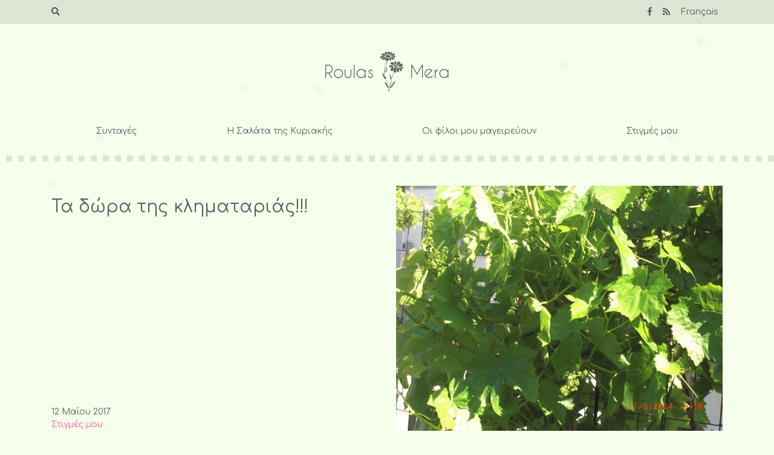

--- FILE ---
content_type: text/html; charset=UTF-8
request_url: https://www.roulasmera.gr/moments/ta-dora-tis-klimatarias/
body_size: 16894
content:
<!doctype html>
<html dir="ltr" lang="el" prefix="og: https://ogp.me/ns#">
<head>
	<meta charset="UTF-8">
	<meta name="viewport" content="width=device-width, initial-scale=1">
	<link rel="profile" href="https://gmpg.org/xfn/11">

	<title>Τα δώρα της κληματαριάς!!! | Roulas Mera</title>

		<!-- All in One SEO 4.4.8 - aioseo.com -->
		<meta name="description" content="Πριν από τρία χρόνια τέτοιες μέρες ήμασταν στο χωριό. Το συνηθίζαμε κάθε χρόνο αυτή την εποχή, να κάνουμε ένα ταξιδάκι μέχρι εκεί, για να μείνει η μαμά και να περάσει το Καλοκαίρι... στη δική της φωλιά όπως έλεγε... στο σπίτι της. Και συμπλήρωνε... &quot;όπως τα χελιδόνια κάθε Άνοιξη γυρίζουν στη φωλιά τους έτσι κι εγώ &quot;... Η" />
		<meta name="robots" content="max-image-preview:large" />
		<link rel="canonical" href="https://www.roulasmera.gr/moments/ta-dora-tis-klimatarias/" />
		<meta name="generator" content="All in One SEO (AIOSEO) 4.4.8" />
		<meta property="og:locale" content="el_GR" />
		<meta property="og:site_name" content="Roulas Mera" />
		<meta property="og:type" content="article" />
		<meta property="og:title" content="Τα δώρα της κληματαριάς!!! | Roulas Mera" />
		<meta property="og:description" content="Πριν από τρία χρόνια τέτοιες μέρες ήμασταν στο χωριό. Το συνηθίζαμε κάθε χρόνο αυτή την εποχή, να κάνουμε ένα ταξιδάκι μέχρι εκεί, για να μείνει η μαμά και να περάσει το Καλοκαίρι... στη δική της φωλιά όπως έλεγε... στο σπίτι της. Και συμπλήρωνε... &quot;όπως τα χελιδόνια κάθε Άνοιξη γυρίζουν στη φωλιά τους έτσι κι εγώ &quot;... Η" />
		<meta property="og:url" content="https://www.roulasmera.gr/moments/ta-dora-tis-klimatarias/" />
		<meta property="og:image" content="https://www.roulasmera.gr/wp-content/uploads/2017/05/klimataria-2.jpg" />
		<meta property="og:image:secure_url" content="https://www.roulasmera.gr/wp-content/uploads/2017/05/klimataria-2.jpg" />
		<meta property="og:image:width" content="1024" />
		<meta property="og:image:height" content="768" />
		<meta property="article:published_time" content="2017-05-12T11:40:25+00:00" />
		<meta property="article:modified_time" content="2023-05-31T14:49:03+00:00" />
		<meta name="twitter:card" content="summary" />
		<meta name="twitter:title" content="Τα δώρα της κληματαριάς!!! | Roulas Mera" />
		<meta name="twitter:description" content="Πριν από τρία χρόνια τέτοιες μέρες ήμασταν στο χωριό. Το συνηθίζαμε κάθε χρόνο αυτή την εποχή, να κάνουμε ένα ταξιδάκι μέχρι εκεί, για να μείνει η μαμά και να περάσει το Καλοκαίρι... στη δική της φωλιά όπως έλεγε... στο σπίτι της. Και συμπλήρωνε... &quot;όπως τα χελιδόνια κάθε Άνοιξη γυρίζουν στη φωλιά τους έτσι κι εγώ &quot;... Η" />
		<meta name="twitter:image" content="https://www.roulasmera.gr/wp-content/uploads/2017/05/klimataria-2.jpg" />
		<script type="application/ld+json" class="aioseo-schema">
			{"@context":"https:\/\/schema.org","@graph":[{"@type":"Article","@id":"https:\/\/www.roulasmera.gr\/moments\/ta-dora-tis-klimatarias\/#article","name":"\u03a4\u03b1 \u03b4\u03ce\u03c1\u03b1 \u03c4\u03b7\u03c2 \u03ba\u03bb\u03b7\u03bc\u03b1\u03c4\u03b1\u03c1\u03b9\u03ac\u03c2!!! | Roulas Mera","headline":"\u03a4\u03b1 \u03b4\u03ce\u03c1\u03b1 \u03c4\u03b7\u03c2 \u03ba\u03bb\u03b7\u03bc\u03b1\u03c4\u03b1\u03c1\u03b9\u03ac\u03c2!!!","author":{"@id":"https:\/\/www.roulasmera.gr\/author\/roulatzim\/#author"},"publisher":{"@id":"https:\/\/www.roulasmera.gr\/#organization"},"image":{"@type":"ImageObject","url":"https:\/\/www.roulasmera.gr\/wp-content\/uploads\/2017\/05\/klimataria-2.jpg","width":1024,"height":768},"datePublished":"2017-05-12T11:40:25+03:00","dateModified":"2023-05-31T14:49:03+03:00","inLanguage":"el","mainEntityOfPage":{"@id":"https:\/\/www.roulasmera.gr\/moments\/ta-dora-tis-klimatarias\/#webpage"},"isPartOf":{"@id":"https:\/\/www.roulasmera.gr\/moments\/ta-dora-tis-klimatarias\/#webpage"},"articleSection":"\u03a3\u03c4\u03b9\u03b3\u03bc\u03ad\u03c2 \u03bc\u03bf\u03c5, \u03b1\u03bc\u03c0\u03b5\u03bb\u03bf\u03b2\u03bb\u03ac\u03c3\u03c4\u03b1\u03c1\u03b1, \u03b1\u03bc\u03c0\u03b5\u03bb\u03bf\u03b2\u03bb\u03ac\u03c3\u03c4\u03b1\u03c1\u03b1 \u03c3\u03b1\u03bb\u03ac\u03c4\u03b1, \u03b1\u03bc\u03c0\u03b5\u03bb\u03bf\u03b2\u03bb\u03ac\u03c3\u03c4\u03b1\u03c1\u03b1 \u03c4\u03bf\u03c5\u03c1\u03c3\u03af, \u03ba\u03bf\u03c1\u03c6\u03ac\u03b4\u03b5\u03c2, \u03bd\u03c4\u03bf\u03bb\u03bc\u03b1\u03b4\u03ac\u03ba\u03b9\u03b1 \u03bc\u03b5 \u03b1\u03bc\u03c0\u03b5\u03bb\u03cc\u03c6\u03c5\u03bb\u03bb\u03b1, \u03c4\u03bf\u03c5\u03c1\u03c3\u03af, \u03c7\u03c9\u03c1\u03b9\u03cc"},{"@type":"BreadcrumbList","@id":"https:\/\/www.roulasmera.gr\/moments\/ta-dora-tis-klimatarias\/#breadcrumblist","itemListElement":[{"@type":"ListItem","@id":"https:\/\/www.roulasmera.gr\/#listItem","position":1,"name":"Home","item":"https:\/\/www.roulasmera.gr\/","nextItem":"https:\/\/www.roulasmera.gr\/category\/moments\/#listItem"},{"@type":"ListItem","@id":"https:\/\/www.roulasmera.gr\/category\/moments\/#listItem","position":2,"name":"\u03a3\u03c4\u03b9\u03b3\u03bc\u03ad\u03c2 \u03bc\u03bf\u03c5","item":"https:\/\/www.roulasmera.gr\/category\/moments\/","nextItem":"https:\/\/www.roulasmera.gr\/moments\/ta-dora-tis-klimatarias\/#listItem","previousItem":"https:\/\/www.roulasmera.gr\/#listItem"},{"@type":"ListItem","@id":"https:\/\/www.roulasmera.gr\/moments\/ta-dora-tis-klimatarias\/#listItem","position":3,"name":"\u03a4\u03b1 \u03b4\u03ce\u03c1\u03b1 \u03c4\u03b7\u03c2 \u03ba\u03bb\u03b7\u03bc\u03b1\u03c4\u03b1\u03c1\u03b9\u03ac\u03c2!!!","previousItem":"https:\/\/www.roulasmera.gr\/category\/moments\/#listItem"}]},{"@type":"Organization","@id":"https:\/\/www.roulasmera.gr\/#organization","name":"Roulas Mera","url":"https:\/\/www.roulasmera.gr\/"},{"@type":"Person","@id":"https:\/\/www.roulasmera.gr\/author\/roulatzim\/#author","url":"https:\/\/www.roulasmera.gr\/author\/roulatzim\/","name":"roulatzim","image":{"@type":"ImageObject","@id":"https:\/\/www.roulasmera.gr\/moments\/ta-dora-tis-klimatarias\/#authorImage","url":"https:\/\/secure.gravatar.com\/avatar\/6305a7345bfedc8c8382b1d6f7040ed1?s=96&d=identicon&r=g","width":96,"height":96,"caption":"roulatzim"}},{"@type":"WebPage","@id":"https:\/\/www.roulasmera.gr\/moments\/ta-dora-tis-klimatarias\/#webpage","url":"https:\/\/www.roulasmera.gr\/moments\/ta-dora-tis-klimatarias\/","name":"\u03a4\u03b1 \u03b4\u03ce\u03c1\u03b1 \u03c4\u03b7\u03c2 \u03ba\u03bb\u03b7\u03bc\u03b1\u03c4\u03b1\u03c1\u03b9\u03ac\u03c2!!! | Roulas Mera","description":"\u03a0\u03c1\u03b9\u03bd \u03b1\u03c0\u03cc \u03c4\u03c1\u03af\u03b1 \u03c7\u03c1\u03cc\u03bd\u03b9\u03b1 \u03c4\u03ad\u03c4\u03bf\u03b9\u03b5\u03c2 \u03bc\u03ad\u03c1\u03b5\u03c2 \u03ae\u03bc\u03b1\u03c3\u03c4\u03b1\u03bd \u03c3\u03c4\u03bf \u03c7\u03c9\u03c1\u03b9\u03cc. \u03a4\u03bf \u03c3\u03c5\u03bd\u03b7\u03b8\u03af\u03b6\u03b1\u03bc\u03b5 \u03ba\u03ac\u03b8\u03b5 \u03c7\u03c1\u03cc\u03bd\u03bf \u03b1\u03c5\u03c4\u03ae \u03c4\u03b7\u03bd \u03b5\u03c0\u03bf\u03c7\u03ae, \u03bd\u03b1 \u03ba\u03ac\u03bd\u03bf\u03c5\u03bc\u03b5 \u03ad\u03bd\u03b1 \u03c4\u03b1\u03be\u03b9\u03b4\u03ac\u03ba\u03b9 \u03bc\u03ad\u03c7\u03c1\u03b9 \u03b5\u03ba\u03b5\u03af, \u03b3\u03b9\u03b1 \u03bd\u03b1 \u03bc\u03b5\u03af\u03bd\u03b5\u03b9 \u03b7 \u03bc\u03b1\u03bc\u03ac \u03ba\u03b1\u03b9 \u03bd\u03b1 \u03c0\u03b5\u03c1\u03ac\u03c3\u03b5\u03b9 \u03c4\u03bf \u039a\u03b1\u03bb\u03bf\u03ba\u03b1\u03af\u03c1\u03b9... \u03c3\u03c4\u03b7 \u03b4\u03b9\u03ba\u03ae \u03c4\u03b7\u03c2 \u03c6\u03c9\u03bb\u03b9\u03ac \u03cc\u03c0\u03c9\u03c2 \u03ad\u03bb\u03b5\u03b3\u03b5... \u03c3\u03c4\u03bf \u03c3\u03c0\u03af\u03c4\u03b9 \u03c4\u03b7\u03c2. \u039a\u03b1\u03b9 \u03c3\u03c5\u03bc\u03c0\u03bb\u03ae\u03c1\u03c9\u03bd\u03b5... \"\u03cc\u03c0\u03c9\u03c2 \u03c4\u03b1 \u03c7\u03b5\u03bb\u03b9\u03b4\u03cc\u03bd\u03b9\u03b1 \u03ba\u03ac\u03b8\u03b5 \u0386\u03bd\u03bf\u03b9\u03be\u03b7 \u03b3\u03c5\u03c1\u03af\u03b6\u03bf\u03c5\u03bd \u03c3\u03c4\u03b7 \u03c6\u03c9\u03bb\u03b9\u03ac \u03c4\u03bf\u03c5\u03c2 \u03ad\u03c4\u03c3\u03b9 \u03ba\u03b9 \u03b5\u03b3\u03ce \"... \u0397","inLanguage":"el","isPartOf":{"@id":"https:\/\/www.roulasmera.gr\/#website"},"breadcrumb":{"@id":"https:\/\/www.roulasmera.gr\/moments\/ta-dora-tis-klimatarias\/#breadcrumblist"},"author":{"@id":"https:\/\/www.roulasmera.gr\/author\/roulatzim\/#author"},"creator":{"@id":"https:\/\/www.roulasmera.gr\/author\/roulatzim\/#author"},"image":{"@type":"ImageObject","url":"https:\/\/www.roulasmera.gr\/wp-content\/uploads\/2017\/05\/klimataria-2.jpg","@id":"https:\/\/www.roulasmera.gr\/moments\/ta-dora-tis-klimatarias\/#mainImage","width":1024,"height":768},"primaryImageOfPage":{"@id":"https:\/\/www.roulasmera.gr\/moments\/ta-dora-tis-klimatarias\/#mainImage"},"datePublished":"2017-05-12T11:40:25+03:00","dateModified":"2023-05-31T14:49:03+03:00"},{"@type":"WebSite","@id":"https:\/\/www.roulasmera.gr\/#website","url":"https:\/\/www.roulasmera.gr\/","name":"Roulas Mera","description":"\u03c3\u03c5\u03bd\u03c4\u03b1\u03b3\u03ad\u03c2 \u03c6\u03c4\u03b9\u03b1\u03b3\u03bc\u03ad\u03bd\u03b5\u03c2 \u03bc\u03b5 \u03b1\u03b3\u03ac\u03c0\u03b7 \u03b3\u03b9\u03b1 \u03c4\u03b7\u03bd \u03bf\u03b9\u03ba\u03bf\u03b3\u03ad\u03bd\u03b5\u03b9\u03b1, \u03c4\u03bf\u03c5\u03c2 \u03c6\u03af\u03bb\u03bf\u03c5\u03c2 \u03ba\u03b1\u03b9 \u03c4\u03b7\u03bd \u03cc\u03bc\u03bf\u03c1\u03c6\u03b7 \u03c0\u03b1\u03c1\u03ad\u03b1.","inLanguage":"el","publisher":{"@id":"https:\/\/www.roulasmera.gr\/#organization"}}]}
		</script>
		<!-- All in One SEO -->

<link rel='dns-prefetch' href='//static.addtoany.com' />
<link rel='dns-prefetch' href='//cdnjs.cloudflare.com' />
<link rel='dns-prefetch' href='//stackpath.bootstrapcdn.com' />
<link rel='dns-prefetch' href='//use.fontawesome.com' />
<link rel='dns-prefetch' href='//fonts.googleapis.com' />
<link rel="alternate" type="application/rss+xml" title="Ροή RSS &raquo; Roulas Mera" href="https://www.roulasmera.gr/feed/" />
<link rel="alternate" type="application/rss+xml" title="Ροή Σχολίων &raquo; Roulas Mera" href="https://www.roulasmera.gr/comments/feed/" />
<link rel="alternate" type="application/rss+xml" title="Ροή Σχολίων Roulas Mera &raquo; Τα δώρα της κληματαριάς!!!" href="https://www.roulasmera.gr/moments/ta-dora-tis-klimatarias/feed/" />
		<!-- This site uses the Google Analytics by ExactMetrics plugin v7.20.1 - Using Analytics tracking - https://www.exactmetrics.com/ -->
							<script src="//www.googletagmanager.com/gtag/js?id=G-PEP2P5DNTB"  data-cfasync="false" data-wpfc-render="false" type="text/javascript" async></script>
			<script data-cfasync="false" data-wpfc-render="false" type="text/javascript">
				var em_version = '7.20.1';
				var em_track_user = true;
				var em_no_track_reason = '';
				
								var disableStrs = [
										'ga-disable-G-PEP2P5DNTB',
									];

				/* Function to detect opted out users */
				function __gtagTrackerIsOptedOut() {
					for (var index = 0; index < disableStrs.length; index++) {
						if (document.cookie.indexOf(disableStrs[index] + '=true') > -1) {
							return true;
						}
					}

					return false;
				}

				/* Disable tracking if the opt-out cookie exists. */
				if (__gtagTrackerIsOptedOut()) {
					for (var index = 0; index < disableStrs.length; index++) {
						window[disableStrs[index]] = true;
					}
				}

				/* Opt-out function */
				function __gtagTrackerOptout() {
					for (var index = 0; index < disableStrs.length; index++) {
						document.cookie = disableStrs[index] + '=true; expires=Thu, 31 Dec 2099 23:59:59 UTC; path=/';
						window[disableStrs[index]] = true;
					}
				}

				if ('undefined' === typeof gaOptout) {
					function gaOptout() {
						__gtagTrackerOptout();
					}
				}
								window.dataLayer = window.dataLayer || [];

				window.ExactMetricsDualTracker = {
					helpers: {},
					trackers: {},
				};
				if (em_track_user) {
					function __gtagDataLayer() {
						dataLayer.push(arguments);
					}

					function __gtagTracker(type, name, parameters) {
						if (!parameters) {
							parameters = {};
						}

						if (parameters.send_to) {
							__gtagDataLayer.apply(null, arguments);
							return;
						}

						if (type === 'event') {
														parameters.send_to = exactmetrics_frontend.v4_id;
							var hookName = name;
							if (typeof parameters['event_category'] !== 'undefined') {
								hookName = parameters['event_category'] + ':' + name;
							}

							if (typeof ExactMetricsDualTracker.trackers[hookName] !== 'undefined') {
								ExactMetricsDualTracker.trackers[hookName](parameters);
							} else {
								__gtagDataLayer('event', name, parameters);
							}
							
						} else {
							__gtagDataLayer.apply(null, arguments);
						}
					}

					__gtagTracker('js', new Date());
					__gtagTracker('set', {
						'developer_id.dNDMyYj': true,
											});
										__gtagTracker('config', 'G-PEP2P5DNTB', {"forceSSL":"true"} );
															window.gtag = __gtagTracker;										(function () {
						/* https://developers.google.com/analytics/devguides/collection/analyticsjs/ */
						/* ga and __gaTracker compatibility shim. */
						var noopfn = function () {
							return null;
						};
						var newtracker = function () {
							return new Tracker();
						};
						var Tracker = function () {
							return null;
						};
						var p = Tracker.prototype;
						p.get = noopfn;
						p.set = noopfn;
						p.send = function () {
							var args = Array.prototype.slice.call(arguments);
							args.unshift('send');
							__gaTracker.apply(null, args);
						};
						var __gaTracker = function () {
							var len = arguments.length;
							if (len === 0) {
								return;
							}
							var f = arguments[len - 1];
							if (typeof f !== 'object' || f === null || typeof f.hitCallback !== 'function') {
								if ('send' === arguments[0]) {
									var hitConverted, hitObject = false, action;
									if ('event' === arguments[1]) {
										if ('undefined' !== typeof arguments[3]) {
											hitObject = {
												'eventAction': arguments[3],
												'eventCategory': arguments[2],
												'eventLabel': arguments[4],
												'value': arguments[5] ? arguments[5] : 1,
											}
										}
									}
									if ('pageview' === arguments[1]) {
										if ('undefined' !== typeof arguments[2]) {
											hitObject = {
												'eventAction': 'page_view',
												'page_path': arguments[2],
											}
										}
									}
									if (typeof arguments[2] === 'object') {
										hitObject = arguments[2];
									}
									if (typeof arguments[5] === 'object') {
										Object.assign(hitObject, arguments[5]);
									}
									if ('undefined' !== typeof arguments[1].hitType) {
										hitObject = arguments[1];
										if ('pageview' === hitObject.hitType) {
											hitObject.eventAction = 'page_view';
										}
									}
									if (hitObject) {
										action = 'timing' === arguments[1].hitType ? 'timing_complete' : hitObject.eventAction;
										hitConverted = mapArgs(hitObject);
										__gtagTracker('event', action, hitConverted);
									}
								}
								return;
							}

							function mapArgs(args) {
								var arg, hit = {};
								var gaMap = {
									'eventCategory': 'event_category',
									'eventAction': 'event_action',
									'eventLabel': 'event_label',
									'eventValue': 'event_value',
									'nonInteraction': 'non_interaction',
									'timingCategory': 'event_category',
									'timingVar': 'name',
									'timingValue': 'value',
									'timingLabel': 'event_label',
									'page': 'page_path',
									'location': 'page_location',
									'title': 'page_title',
								};
								for (arg in args) {
																		if (!(!args.hasOwnProperty(arg) || !gaMap.hasOwnProperty(arg))) {
										hit[gaMap[arg]] = args[arg];
									} else {
										hit[arg] = args[arg];
									}
								}
								return hit;
							}

							try {
								f.hitCallback();
							} catch (ex) {
							}
						};
						__gaTracker.create = newtracker;
						__gaTracker.getByName = newtracker;
						__gaTracker.getAll = function () {
							return [];
						};
						__gaTracker.remove = noopfn;
						__gaTracker.loaded = true;
						window['__gaTracker'] = __gaTracker;
					})();
									} else {
										console.log("");
					(function () {
						function __gtagTracker() {
							return null;
						}

						window['__gtagTracker'] = __gtagTracker;
						window['gtag'] = __gtagTracker;
					})();
									}
			</script>
				<!-- / Google Analytics by ExactMetrics -->
		<script type="text/javascript">
window._wpemojiSettings = {"baseUrl":"https:\/\/s.w.org\/images\/core\/emoji\/14.0.0\/72x72\/","ext":".png","svgUrl":"https:\/\/s.w.org\/images\/core\/emoji\/14.0.0\/svg\/","svgExt":".svg","source":{"concatemoji":"https:\/\/www.roulasmera.gr\/wp-includes\/js\/wp-emoji-release.min.js?ver=6.3.7"}};
/*! This file is auto-generated */
!function(i,n){var o,s,e;function c(e){try{var t={supportTests:e,timestamp:(new Date).valueOf()};sessionStorage.setItem(o,JSON.stringify(t))}catch(e){}}function p(e,t,n){e.clearRect(0,0,e.canvas.width,e.canvas.height),e.fillText(t,0,0);var t=new Uint32Array(e.getImageData(0,0,e.canvas.width,e.canvas.height).data),r=(e.clearRect(0,0,e.canvas.width,e.canvas.height),e.fillText(n,0,0),new Uint32Array(e.getImageData(0,0,e.canvas.width,e.canvas.height).data));return t.every(function(e,t){return e===r[t]})}function u(e,t,n){switch(t){case"flag":return n(e,"\ud83c\udff3\ufe0f\u200d\u26a7\ufe0f","\ud83c\udff3\ufe0f\u200b\u26a7\ufe0f")?!1:!n(e,"\ud83c\uddfa\ud83c\uddf3","\ud83c\uddfa\u200b\ud83c\uddf3")&&!n(e,"\ud83c\udff4\udb40\udc67\udb40\udc62\udb40\udc65\udb40\udc6e\udb40\udc67\udb40\udc7f","\ud83c\udff4\u200b\udb40\udc67\u200b\udb40\udc62\u200b\udb40\udc65\u200b\udb40\udc6e\u200b\udb40\udc67\u200b\udb40\udc7f");case"emoji":return!n(e,"\ud83e\udef1\ud83c\udffb\u200d\ud83e\udef2\ud83c\udfff","\ud83e\udef1\ud83c\udffb\u200b\ud83e\udef2\ud83c\udfff")}return!1}function f(e,t,n){var r="undefined"!=typeof WorkerGlobalScope&&self instanceof WorkerGlobalScope?new OffscreenCanvas(300,150):i.createElement("canvas"),a=r.getContext("2d",{willReadFrequently:!0}),o=(a.textBaseline="top",a.font="600 32px Arial",{});return e.forEach(function(e){o[e]=t(a,e,n)}),o}function t(e){var t=i.createElement("script");t.src=e,t.defer=!0,i.head.appendChild(t)}"undefined"!=typeof Promise&&(o="wpEmojiSettingsSupports",s=["flag","emoji"],n.supports={everything:!0,everythingExceptFlag:!0},e=new Promise(function(e){i.addEventListener("DOMContentLoaded",e,{once:!0})}),new Promise(function(t){var n=function(){try{var e=JSON.parse(sessionStorage.getItem(o));if("object"==typeof e&&"number"==typeof e.timestamp&&(new Date).valueOf()<e.timestamp+604800&&"object"==typeof e.supportTests)return e.supportTests}catch(e){}return null}();if(!n){if("undefined"!=typeof Worker&&"undefined"!=typeof OffscreenCanvas&&"undefined"!=typeof URL&&URL.createObjectURL&&"undefined"!=typeof Blob)try{var e="postMessage("+f.toString()+"("+[JSON.stringify(s),u.toString(),p.toString()].join(",")+"));",r=new Blob([e],{type:"text/javascript"}),a=new Worker(URL.createObjectURL(r),{name:"wpTestEmojiSupports"});return void(a.onmessage=function(e){c(n=e.data),a.terminate(),t(n)})}catch(e){}c(n=f(s,u,p))}t(n)}).then(function(e){for(var t in e)n.supports[t]=e[t],n.supports.everything=n.supports.everything&&n.supports[t],"flag"!==t&&(n.supports.everythingExceptFlag=n.supports.everythingExceptFlag&&n.supports[t]);n.supports.everythingExceptFlag=n.supports.everythingExceptFlag&&!n.supports.flag,n.DOMReady=!1,n.readyCallback=function(){n.DOMReady=!0}}).then(function(){return e}).then(function(){var e;n.supports.everything||(n.readyCallback(),(e=n.source||{}).concatemoji?t(e.concatemoji):e.wpemoji&&e.twemoji&&(t(e.twemoji),t(e.wpemoji)))}))}((window,document),window._wpemojiSettings);
</script>
<style type="text/css">
img.wp-smiley,
img.emoji {
	display: inline !important;
	border: none !important;
	box-shadow: none !important;
	height: 1em !important;
	width: 1em !important;
	margin: 0 0.07em !important;
	vertical-align: -0.1em !important;
	background: none !important;
	padding: 0 !important;
}
</style>
	<link rel='stylesheet' id='wp-block-library-css' href='https://www.roulasmera.gr/wp-includes/css/dist/block-library/style.min.css?ver=6.3.7' type='text/css' media='all' />
<style id='classic-theme-styles-inline-css' type='text/css'>
/*! This file is auto-generated */
.wp-block-button__link{color:#fff;background-color:#32373c;border-radius:9999px;box-shadow:none;text-decoration:none;padding:calc(.667em + 2px) calc(1.333em + 2px);font-size:1.125em}.wp-block-file__button{background:#32373c;color:#fff;text-decoration:none}
</style>
<style id='global-styles-inline-css' type='text/css'>
body{--wp--preset--color--black: #000000;--wp--preset--color--cyan-bluish-gray: #abb8c3;--wp--preset--color--white: #ffffff;--wp--preset--color--pale-pink: #f78da7;--wp--preset--color--vivid-red: #cf2e2e;--wp--preset--color--luminous-vivid-orange: #ff6900;--wp--preset--color--luminous-vivid-amber: #fcb900;--wp--preset--color--light-green-cyan: #7bdcb5;--wp--preset--color--vivid-green-cyan: #00d084;--wp--preset--color--pale-cyan-blue: #8ed1fc;--wp--preset--color--vivid-cyan-blue: #0693e3;--wp--preset--color--vivid-purple: #9b51e0;--wp--preset--gradient--vivid-cyan-blue-to-vivid-purple: linear-gradient(135deg,rgba(6,147,227,1) 0%,rgb(155,81,224) 100%);--wp--preset--gradient--light-green-cyan-to-vivid-green-cyan: linear-gradient(135deg,rgb(122,220,180) 0%,rgb(0,208,130) 100%);--wp--preset--gradient--luminous-vivid-amber-to-luminous-vivid-orange: linear-gradient(135deg,rgba(252,185,0,1) 0%,rgba(255,105,0,1) 100%);--wp--preset--gradient--luminous-vivid-orange-to-vivid-red: linear-gradient(135deg,rgba(255,105,0,1) 0%,rgb(207,46,46) 100%);--wp--preset--gradient--very-light-gray-to-cyan-bluish-gray: linear-gradient(135deg,rgb(238,238,238) 0%,rgb(169,184,195) 100%);--wp--preset--gradient--cool-to-warm-spectrum: linear-gradient(135deg,rgb(74,234,220) 0%,rgb(151,120,209) 20%,rgb(207,42,186) 40%,rgb(238,44,130) 60%,rgb(251,105,98) 80%,rgb(254,248,76) 100%);--wp--preset--gradient--blush-light-purple: linear-gradient(135deg,rgb(255,206,236) 0%,rgb(152,150,240) 100%);--wp--preset--gradient--blush-bordeaux: linear-gradient(135deg,rgb(254,205,165) 0%,rgb(254,45,45) 50%,rgb(107,0,62) 100%);--wp--preset--gradient--luminous-dusk: linear-gradient(135deg,rgb(255,203,112) 0%,rgb(199,81,192) 50%,rgb(65,88,208) 100%);--wp--preset--gradient--pale-ocean: linear-gradient(135deg,rgb(255,245,203) 0%,rgb(182,227,212) 50%,rgb(51,167,181) 100%);--wp--preset--gradient--electric-grass: linear-gradient(135deg,rgb(202,248,128) 0%,rgb(113,206,126) 100%);--wp--preset--gradient--midnight: linear-gradient(135deg,rgb(2,3,129) 0%,rgb(40,116,252) 100%);--wp--preset--font-size--small: 13px;--wp--preset--font-size--medium: 20px;--wp--preset--font-size--large: 36px;--wp--preset--font-size--x-large: 42px;--wp--preset--spacing--20: 0.44rem;--wp--preset--spacing--30: 0.67rem;--wp--preset--spacing--40: 1rem;--wp--preset--spacing--50: 1.5rem;--wp--preset--spacing--60: 2.25rem;--wp--preset--spacing--70: 3.38rem;--wp--preset--spacing--80: 5.06rem;--wp--preset--shadow--natural: 6px 6px 9px rgba(0, 0, 0, 0.2);--wp--preset--shadow--deep: 12px 12px 50px rgba(0, 0, 0, 0.4);--wp--preset--shadow--sharp: 6px 6px 0px rgba(0, 0, 0, 0.2);--wp--preset--shadow--outlined: 6px 6px 0px -3px rgba(255, 255, 255, 1), 6px 6px rgba(0, 0, 0, 1);--wp--preset--shadow--crisp: 6px 6px 0px rgba(0, 0, 0, 1);}:where(.is-layout-flex){gap: 0.5em;}:where(.is-layout-grid){gap: 0.5em;}body .is-layout-flow > .alignleft{float: left;margin-inline-start: 0;margin-inline-end: 2em;}body .is-layout-flow > .alignright{float: right;margin-inline-start: 2em;margin-inline-end: 0;}body .is-layout-flow > .aligncenter{margin-left: auto !important;margin-right: auto !important;}body .is-layout-constrained > .alignleft{float: left;margin-inline-start: 0;margin-inline-end: 2em;}body .is-layout-constrained > .alignright{float: right;margin-inline-start: 2em;margin-inline-end: 0;}body .is-layout-constrained > .aligncenter{margin-left: auto !important;margin-right: auto !important;}body .is-layout-constrained > :where(:not(.alignleft):not(.alignright):not(.alignfull)){max-width: var(--wp--style--global--content-size);margin-left: auto !important;margin-right: auto !important;}body .is-layout-constrained > .alignwide{max-width: var(--wp--style--global--wide-size);}body .is-layout-flex{display: flex;}body .is-layout-flex{flex-wrap: wrap;align-items: center;}body .is-layout-flex > *{margin: 0;}body .is-layout-grid{display: grid;}body .is-layout-grid > *{margin: 0;}:where(.wp-block-columns.is-layout-flex){gap: 2em;}:where(.wp-block-columns.is-layout-grid){gap: 2em;}:where(.wp-block-post-template.is-layout-flex){gap: 1.25em;}:where(.wp-block-post-template.is-layout-grid){gap: 1.25em;}.has-black-color{color: var(--wp--preset--color--black) !important;}.has-cyan-bluish-gray-color{color: var(--wp--preset--color--cyan-bluish-gray) !important;}.has-white-color{color: var(--wp--preset--color--white) !important;}.has-pale-pink-color{color: var(--wp--preset--color--pale-pink) !important;}.has-vivid-red-color{color: var(--wp--preset--color--vivid-red) !important;}.has-luminous-vivid-orange-color{color: var(--wp--preset--color--luminous-vivid-orange) !important;}.has-luminous-vivid-amber-color{color: var(--wp--preset--color--luminous-vivid-amber) !important;}.has-light-green-cyan-color{color: var(--wp--preset--color--light-green-cyan) !important;}.has-vivid-green-cyan-color{color: var(--wp--preset--color--vivid-green-cyan) !important;}.has-pale-cyan-blue-color{color: var(--wp--preset--color--pale-cyan-blue) !important;}.has-vivid-cyan-blue-color{color: var(--wp--preset--color--vivid-cyan-blue) !important;}.has-vivid-purple-color{color: var(--wp--preset--color--vivid-purple) !important;}.has-black-background-color{background-color: var(--wp--preset--color--black) !important;}.has-cyan-bluish-gray-background-color{background-color: var(--wp--preset--color--cyan-bluish-gray) !important;}.has-white-background-color{background-color: var(--wp--preset--color--white) !important;}.has-pale-pink-background-color{background-color: var(--wp--preset--color--pale-pink) !important;}.has-vivid-red-background-color{background-color: var(--wp--preset--color--vivid-red) !important;}.has-luminous-vivid-orange-background-color{background-color: var(--wp--preset--color--luminous-vivid-orange) !important;}.has-luminous-vivid-amber-background-color{background-color: var(--wp--preset--color--luminous-vivid-amber) !important;}.has-light-green-cyan-background-color{background-color: var(--wp--preset--color--light-green-cyan) !important;}.has-vivid-green-cyan-background-color{background-color: var(--wp--preset--color--vivid-green-cyan) !important;}.has-pale-cyan-blue-background-color{background-color: var(--wp--preset--color--pale-cyan-blue) !important;}.has-vivid-cyan-blue-background-color{background-color: var(--wp--preset--color--vivid-cyan-blue) !important;}.has-vivid-purple-background-color{background-color: var(--wp--preset--color--vivid-purple) !important;}.has-black-border-color{border-color: var(--wp--preset--color--black) !important;}.has-cyan-bluish-gray-border-color{border-color: var(--wp--preset--color--cyan-bluish-gray) !important;}.has-white-border-color{border-color: var(--wp--preset--color--white) !important;}.has-pale-pink-border-color{border-color: var(--wp--preset--color--pale-pink) !important;}.has-vivid-red-border-color{border-color: var(--wp--preset--color--vivid-red) !important;}.has-luminous-vivid-orange-border-color{border-color: var(--wp--preset--color--luminous-vivid-orange) !important;}.has-luminous-vivid-amber-border-color{border-color: var(--wp--preset--color--luminous-vivid-amber) !important;}.has-light-green-cyan-border-color{border-color: var(--wp--preset--color--light-green-cyan) !important;}.has-vivid-green-cyan-border-color{border-color: var(--wp--preset--color--vivid-green-cyan) !important;}.has-pale-cyan-blue-border-color{border-color: var(--wp--preset--color--pale-cyan-blue) !important;}.has-vivid-cyan-blue-border-color{border-color: var(--wp--preset--color--vivid-cyan-blue) !important;}.has-vivid-purple-border-color{border-color: var(--wp--preset--color--vivid-purple) !important;}.has-vivid-cyan-blue-to-vivid-purple-gradient-background{background: var(--wp--preset--gradient--vivid-cyan-blue-to-vivid-purple) !important;}.has-light-green-cyan-to-vivid-green-cyan-gradient-background{background: var(--wp--preset--gradient--light-green-cyan-to-vivid-green-cyan) !important;}.has-luminous-vivid-amber-to-luminous-vivid-orange-gradient-background{background: var(--wp--preset--gradient--luminous-vivid-amber-to-luminous-vivid-orange) !important;}.has-luminous-vivid-orange-to-vivid-red-gradient-background{background: var(--wp--preset--gradient--luminous-vivid-orange-to-vivid-red) !important;}.has-very-light-gray-to-cyan-bluish-gray-gradient-background{background: var(--wp--preset--gradient--very-light-gray-to-cyan-bluish-gray) !important;}.has-cool-to-warm-spectrum-gradient-background{background: var(--wp--preset--gradient--cool-to-warm-spectrum) !important;}.has-blush-light-purple-gradient-background{background: var(--wp--preset--gradient--blush-light-purple) !important;}.has-blush-bordeaux-gradient-background{background: var(--wp--preset--gradient--blush-bordeaux) !important;}.has-luminous-dusk-gradient-background{background: var(--wp--preset--gradient--luminous-dusk) !important;}.has-pale-ocean-gradient-background{background: var(--wp--preset--gradient--pale-ocean) !important;}.has-electric-grass-gradient-background{background: var(--wp--preset--gradient--electric-grass) !important;}.has-midnight-gradient-background{background: var(--wp--preset--gradient--midnight) !important;}.has-small-font-size{font-size: var(--wp--preset--font-size--small) !important;}.has-medium-font-size{font-size: var(--wp--preset--font-size--medium) !important;}.has-large-font-size{font-size: var(--wp--preset--font-size--large) !important;}.has-x-large-font-size{font-size: var(--wp--preset--font-size--x-large) !important;}
.wp-block-navigation a:where(:not(.wp-element-button)){color: inherit;}
:where(.wp-block-post-template.is-layout-flex){gap: 1.25em;}:where(.wp-block-post-template.is-layout-grid){gap: 1.25em;}
:where(.wp-block-columns.is-layout-flex){gap: 2em;}:where(.wp-block-columns.is-layout-grid){gap: 2em;}
.wp-block-pullquote{font-size: 1.5em;line-height: 1.6;}
</style>
<link rel='stylesheet' id='contact-form-7-css' href='https://www.roulasmera.gr/wp-content/plugins/contact-form-7/includes/css/styles.css?ver=5.8.1' type='text/css' media='all' />
<link rel='stylesheet' id='snowflakes-pi-css' href='https://www.roulasmera.gr/wp-content/plugins/snowflakes-pi/includes/snowflakes-pi.css?ver=1.0.0' type='text/css' media='all' />
<link rel='stylesheet' id='yith-infs-style-css' href='https://www.roulasmera.gr/wp-content/plugins/yith-infinite-scrolling/assets/css/frontend.css?ver=1.16.0' type='text/css' media='all' />
<link rel='stylesheet' id='bootstrap-css-css' href='https://stackpath.bootstrapcdn.com/bootstrap/4.3.1/css/bootstrap.min.css?ver=6.3.7' type='text/css' media='all' />
<link rel='stylesheet' id='font-awesome-css' href='https://use.fontawesome.com/releases/v5.7.2/css/all.css?ver=6.3.7' type='text/css' media='all' />
<link rel='stylesheet' id='roulasmera-2-style-css' href='https://www.roulasmera.gr/wp-content/themes/roulasmera-2/style.css?ver=6.3.7' type='text/css' media='all' />
<link rel='stylesheet' id='google-fonts-css' href='https://fonts.googleapis.com/css?family=Comfortaa%3A400%2C300%2C700&#038;subset=greek%2Clatin&#038;ver=6.3.7' type='text/css' media='all' />
<link rel='stylesheet' id='addtoany-css' href='https://www.roulasmera.gr/wp-content/plugins/add-to-any/addtoany.min.css?ver=1.16' type='text/css' media='all' />
<script type='text/javascript' src='https://www.roulasmera.gr/wp-content/plugins/google-analytics-dashboard-for-wp/assets/js/frontend-gtag.min.js?ver=7.20.1' id='exactmetrics-frontend-script-js'></script>
<script data-cfasync="false" data-wpfc-render="false" type="text/javascript" id='exactmetrics-frontend-script-js-extra'>/* <![CDATA[ */
var exactmetrics_frontend = {"js_events_tracking":"true","download_extensions":"zip,mp3,mpeg,pdf,docx,pptx,xlsx,rar","inbound_paths":"[{\"path\":\"\\\/go\\\/\",\"label\":\"affiliate\"},{\"path\":\"\\\/recommend\\\/\",\"label\":\"affiliate\"}]","home_url":"https:\/\/www.roulasmera.gr","hash_tracking":"false","v4_id":"G-PEP2P5DNTB"};/* ]]> */
</script>
<script id="addtoany-core-js-before" type="text/javascript">
window.a2a_config=window.a2a_config||{};a2a_config.callbacks=[];a2a_config.overlays=[];a2a_config.templates={};a2a_localize = {
	Share: "Μοιραστείτε",
	Save: "Αποθήκευση",
	Subscribe: "Εγγραφείτε",
	Email: "Email",
	Bookmark: "Προσθήκη στα Αγαπημένα",
	ShowAll: "Προβολή όλων",
	ShowLess: "Προβολή λιγότερων",
	FindServices: "Αναζήτηση υπηρεσίας(ιών)",
	FindAnyServiceToAddTo: "Άμεση προσθήκη κάθε υπηρεσίας",
	PoweredBy: "Powered by",
	ShareViaEmail: "Μοιραστείτε μέσω e-mail",
	SubscribeViaEmail: "Εγγραφείτε μέσω e-mail",
	BookmarkInYourBrowser: "Προσθήκη στα Αγαπημένα μέσα από τον σελιδοδείκτη σας",
	BookmarkInstructions: "Πατήστε Ctrl+D or \u2318+D για να προσθέσετε τη σελίδα στα Αγαπημένα σας",
	AddToYourFavorites: "Προσθήκη στα Αγαπημένα",
	SendFromWebOrProgram: "Αποστολή από οποιοδήποτε e-mail διεύθυνση ή e-mail πρόγραμμα",
	EmailProgram: "E-mail πρόγραμμα",
	More: "Περισσότερα &#8230;",
	ThanksForSharing: "Ευχαριστώ για την κοινοποίηση!",
	ThanksForFollowing: "Ευχαριστώ που με ακολουθείτε!"
};
</script>
<script type='text/javascript' async src='https://static.addtoany.com/menu/page.js' id='addtoany-core-js'></script>
<script type='text/javascript' src='https://www.roulasmera.gr/wp-includes/js/jquery/jquery.min.js?ver=3.7.0' id='jquery-core-js'></script>
<script type='text/javascript' src='https://www.roulasmera.gr/wp-includes/js/jquery/jquery-migrate.min.js?ver=3.4.1' id='jquery-migrate-js'></script>
<script type='text/javascript' async src='https://www.roulasmera.gr/wp-content/plugins/add-to-any/addtoany.min.js?ver=1.1' id='addtoany-jquery-js'></script>
<link rel="https://api.w.org/" href="https://www.roulasmera.gr/wp-json/" /><link rel="alternate" type="application/json" href="https://www.roulasmera.gr/wp-json/wp/v2/posts/6633" /><link rel="EditURI" type="application/rsd+xml" title="RSD" href="https://www.roulasmera.gr/xmlrpc.php?rsd" />
<meta name="generator" content="WordPress 6.3.7" />
<link rel='shortlink' href='https://www.roulasmera.gr/?p=6633' />
<link rel="alternate" type="application/json+oembed" href="https://www.roulasmera.gr/wp-json/oembed/1.0/embed?url=https%3A%2F%2Fwww.roulasmera.gr%2Fmoments%2Fta-dora-tis-klimatarias%2F" />
<link rel="alternate" type="text/xml+oembed" href="https://www.roulasmera.gr/wp-json/oembed/1.0/embed?url=https%3A%2F%2Fwww.roulasmera.gr%2Fmoments%2Fta-dora-tis-klimatarias%2F&#038;format=xml" />
<link rel="pingback" href="https://www.roulasmera.gr/xmlrpc.php"><link rel="icon" href="https://www.roulasmera.gr/wp-content/uploads/2019/07/cropped-favicon-32x32.png" sizes="32x32" />
<link rel="icon" href="https://www.roulasmera.gr/wp-content/uploads/2019/07/cropped-favicon-192x192.png" sizes="192x192" />
<link rel="apple-touch-icon" href="https://www.roulasmera.gr/wp-content/uploads/2019/07/cropped-favicon-180x180.png" />
<meta name="msapplication-TileImage" content="https://www.roulasmera.gr/wp-content/uploads/2019/07/cropped-favicon-270x270.png" />
</head>

<body class="post-template-default single single-post postid-6633 single-format-standard no-sidebar">
<div id="page" class="site">
	<a class="skip-link screen-reader-text" href="#content">Skip to content</a>

	<header id="masthead" class="site-header">
		<div class="top-bar">
			<div class="container">
				<div class="row">
					<div class="col-6">
						<div class="search-btn"><i class="fas fa-search"></i></div>
					</div>
					<div class="col-6">
						<div class="menu-follow-container"><ul id="top-menu" class="menu"><li id="menu-item-1933" class="menu-item menu-item-type-custom menu-item-object-custom menu-item-1933"><a title="Our Facebook page" href="https://www.facebook.com/roulasmera"><i class="fab fa-facebook-f"></i></a></li>
<li id="menu-item-7" class="menu-item menu-item-type-custom menu-item-object-custom menu-item-7"><a title="Sudcribe to our RSS feed" href="http://www.roulasmera.gr/feed/"><i class="fa fa-rss"></i></a></li>
<li id="menu-item-14226" class="fr menu-item menu-item-type-taxonomy menu-item-object-category menu-item-14226"><a href="https://www.roulasmera.gr/category/francais/">Français</a></li>
</ul></div>					</div>
				</div> <!-- end row -->
				<div class="search-pop">				
					<form action="https://www.roulasmera.gr/" method="get">
						<div class="search-pop-inside d-flex justify-content-center align-items-center">
							<span id="search-pop-close"><i class="fas fa-times"></i></span>
							<input type="text" name="s" id="search" value="" placeholder="Αναζήτηση" />
						</div>
					</form>
				</div> <!-- end search-pop -->
			</div> <!-- end container -->			
		</div> <!-- end top-bar -->
		<div class="site-branding">
			<div class="container">
				<div class="row">
					<div class="col">
											<h1 id="site-title" class="siteName"><a href="https://www.roulasmera.gr/" title="Roulas Mera&nbsp;συνταγές φτιαγμένες με αγάπη για την οικογένεια, τους φίλους και την όμορφη παρέα." rel="home">Roulas <span>n</span> Mera</a></h1>
											</div> <!-- end col -->
				</div> <!-- end row -->
			</div> <!-- end container -->
		</div><!-- .site-branding -->			
		<nav id="site-navigation" class="main-navigation">
			<div class="container">
				<div class="row">
					<div class="col">
						<button class="menu-toggle" aria-controls="primary-menu" aria-expanded="false">Μενού</button>
						<div class="menu-main-menu-container"><ul id="primary-menu" class="d-lg-flex menu justify-content-lg-around"><li id="menu-item-19" class="menu-item menu-item-type-taxonomy menu-item-object-category menu-item-has-children menu-item-19"><a title="Συνταγές" href="https://www.roulasmera.gr/category/recipes/">Συνταγές</a>
<ul class="sub-menu">
	<li id="menu-item-26" class="menu-item menu-item-type-taxonomy menu-item-object-category menu-item-has-children menu-item-26"><a href="https://www.roulasmera.gr/category/recipes/meals/">Φαγητά</a>
	<ul class="sub-menu">
		<li id="menu-item-28" class="menu-item menu-item-type-taxonomy menu-item-object-category menu-item-28"><a href="https://www.roulasmera.gr/category/recipes/meals/pot-and-olive-oil-based/">Κατσαρόλας &#8211; Λαδερά</a></li>
		<li id="menu-item-29" class="menu-item menu-item-type-taxonomy menu-item-object-category menu-item-29"><a href="https://www.roulasmera.gr/category/recipes/meals/appetizers/">Μεζεδάκια &#8211; Ορεκτικά</a></li>
		<li id="menu-item-30" class="menu-item menu-item-type-taxonomy menu-item-object-category menu-item-30"><a href="https://www.roulasmera.gr/category/recipes/meals/pies/">Πίτες &#8211; Τάρτες</a></li>
		<li id="menu-item-31" class="menu-item menu-item-type-taxonomy menu-item-object-category menu-item-31"><a href="https://www.roulasmera.gr/category/recipes/meals/sauces/">Σάλτσες &#8211; Τουρσιά</a></li>
		<li id="menu-item-32" class="menu-item menu-item-type-taxonomy menu-item-object-category menu-item-32"><a href="https://www.roulasmera.gr/category/recipes/meals/soups/">Σούπες</a></li>
		<li id="menu-item-33" class="menu-item menu-item-type-taxonomy menu-item-object-category menu-item-33"><a href="https://www.roulasmera.gr/category/recipes/meals/grilled/">Σχάρας</a></li>
		<li id="menu-item-34" class="menu-item menu-item-type-taxonomy menu-item-object-category menu-item-34"><a href="https://www.roulasmera.gr/category/recipes/meals/frying/">Τηγανιτά</a></li>
		<li id="menu-item-35" class="menu-item menu-item-type-taxonomy menu-item-object-category menu-item-35"><a href="https://www.roulasmera.gr/category/recipes/meals/oven/">Φούρνου</a></li>
		<li id="menu-item-37" class="menu-item menu-item-type-taxonomy menu-item-object-category menu-item-37"><a href="https://www.roulasmera.gr/category/recipes/meals/breads-doughs/">Ψωμιά &#8211; Ζύμες</a></li>
	</ul>
</li>
	<li id="menu-item-38" class="menu-item menu-item-type-taxonomy menu-item-object-category menu-item-has-children menu-item-38"><a href="https://www.roulasmera.gr/category/recipes/sweets/">Γλυκά</a>
	<ul class="sub-menu">
		<li id="menu-item-41" class="menu-item menu-item-type-taxonomy menu-item-object-category menu-item-41"><a href="https://www.roulasmera.gr/category/recipes/sweets/sweet-pies/">Γλυκές πίτες &#8211; Τάρτες</a></li>
		<li id="menu-item-42" class="menu-item menu-item-type-taxonomy menu-item-object-category menu-item-42"><a href="https://www.roulasmera.gr/category/recipes/sweets/jams/">Γλυκα Κουταλιού &#8211; Μαρμελάδες</a></li>
		<li id="menu-item-46" class="menu-item menu-item-type-taxonomy menu-item-object-category menu-item-46"><a href="https://www.roulasmera.gr/category/recipes/sweets/cookies/">Μπισκότα &#8211; Κουλουράκια</a></li>
		<li id="menu-item-48" class="menu-item menu-item-type-taxonomy menu-item-object-category menu-item-48"><a href="https://www.roulasmera.gr/category/recipes/sweets/chocolate/">Σοκολατένια</a></li>
		<li id="menu-item-49" class="menu-item menu-item-type-taxonomy menu-item-object-category menu-item-49"><a href="https://www.roulasmera.gr/category/recipes/sweets/sweet-panned/">Ταψιού &#8211; Σιροπιατσά</a></li>
		<li id="menu-item-44" class="menu-item menu-item-type-taxonomy menu-item-object-category menu-item-44"><a href="https://www.roulasmera.gr/category/recipes/sweets/sweet-bread-buns/">Γλυκά ψωμιά &#8211; Τσουρέκια</a></li>
		<li id="menu-item-43" class="menu-item menu-item-type-taxonomy menu-item-object-category menu-item-43"><a href="https://www.roulasmera.gr/category/recipes/sweets/fridge-sweets/">Γλυκά Ψυγείου</a></li>
		<li id="menu-item-45" class="menu-item menu-item-type-taxonomy menu-item-object-category menu-item-45"><a href="https://www.roulasmera.gr/category/recipes/sweets/sweet-bites/">Γλυκές μπουκιές</a></li>
		<li id="menu-item-47" class="menu-item menu-item-type-taxonomy menu-item-object-category menu-item-47"><a href="https://www.roulasmera.gr/category/recipes/sweets/beverages-syrups/">Ποτά &#8211; Σιρόπια</a></li>
		<li id="menu-item-622" class="menu-item menu-item-type-taxonomy menu-item-object-category menu-item-622"><a href="https://www.roulasmera.gr/category/recipes/sweets/cake/">Τούρτες &#8211; κείκ</a></li>
	</ul>
</li>
	<li id="menu-item-635" class="cursorDefault menu-item menu-item-type-custom menu-item-object-custom menu-item-has-children menu-item-635"><a href="#">Συστατικά</a>
	<ul class="sub-menu">
		<li id="menu-item-51" class="menu-item menu-item-type-taxonomy menu-item-object-post_tag menu-item-51"><a href="https://www.roulasmera.gr/tag/eggs/">Αυγά</a></li>
		<li id="menu-item-50" class="menu-item menu-item-type-taxonomy menu-item-object-post_tag menu-item-50"><a href="https://www.roulasmera.gr/tag/arni-katsiki/">Αρνί &#8211; Κατσίκι</a></li>
		<li id="menu-item-52" class="menu-item menu-item-type-taxonomy menu-item-object-post_tag menu-item-52"><a href="https://www.roulasmera.gr/tag/yogurt/">Γιαούρτι</a></li>
		<li id="menu-item-53" class="menu-item menu-item-type-taxonomy menu-item-object-post_tag menu-item-53"><a href="https://www.roulasmera.gr/tag/cereal/">Δημητριακά</a></li>
		<li id="menu-item-54" class="menu-item menu-item-type-taxonomy menu-item-object-post_tag menu-item-54"><a href="https://www.roulasmera.gr/tag/mincemeat/">Κιμάς</a></li>
		<li id="menu-item-55" class="menu-item menu-item-type-taxonomy menu-item-object-post_tag menu-item-55"><a href="https://www.roulasmera.gr/tag/chicken/">Κοτόπουλο</a></li>
		<li id="menu-item-56" class="menu-item menu-item-type-taxonomy menu-item-object-post_tag menu-item-56"><a href="https://www.roulasmera.gr/tag/vegetables/">Λαχανικά</a></li>
		<li id="menu-item-57" class="menu-item menu-item-type-taxonomy menu-item-object-post_tag menu-item-57"><a href="https://www.roulasmera.gr/tag/moschari-vodino/">Μοσχάρι &#8211; Βοδινό</a></li>
		<li id="menu-item-77" class="menu-item menu-item-type-taxonomy menu-item-object-post_tag menu-item-77"><a href="https://www.roulasmera.gr/tag/pasta/">Ζυμαρικά</a></li>
		<li id="menu-item-58" class="menu-item menu-item-type-taxonomy menu-item-object-post_tag menu-item-58"><a href="https://www.roulasmera.gr/tag/nuts/">Ξηροί Καρποί</a></li>
		<li id="menu-item-59" class="menu-item menu-item-type-taxonomy menu-item-object-post_tag menu-item-59"><a href="https://www.roulasmera.gr/tag/legumes/">Όσπρια</a></li>
		<li id="menu-item-60" class="menu-item menu-item-type-taxonomy menu-item-object-post_tag menu-item-60"><a href="https://www.roulasmera.gr/tag/poultry/">Πουλερικά &#8211; Κουνέλι</a></li>
		<li id="menu-item-61" class="menu-item menu-item-type-taxonomy menu-item-object-post_tag menu-item-61"><a href="https://www.roulasmera.gr/tag/rice/">Ρύζι</a></li>
		<li id="menu-item-62" class="menu-item menu-item-type-taxonomy menu-item-object-post_tag menu-item-62"><a href="https://www.roulasmera.gr/tag/cheeses/">Τυριά</a></li>
		<li id="menu-item-63" class="menu-item menu-item-type-taxonomy menu-item-object-post_tag menu-item-63"><a href="https://www.roulasmera.gr/tag/fruits/">Φρούτα</a></li>
		<li id="menu-item-64" class="menu-item menu-item-type-taxonomy menu-item-object-post_tag menu-item-64"><a href="https://www.roulasmera.gr/tag/pork/">Χοιρινό</a></li>
		<li id="menu-item-78" class="menu-item menu-item-type-taxonomy menu-item-object-post_tag menu-item-78"><a href="https://www.roulasmera.gr/tag/seafood/">Ψάρια – Θαλασσινά</a></li>
	</ul>
</li>
	<li id="menu-item-39" class="menu-item menu-item-type-taxonomy menu-item-object-category menu-item-39"><a href="https://www.roulasmera.gr/category/recipes/quick-and-easy/">Εύκολα και Γρήγορα</a></li>
</ul>
</li>
<li id="menu-item-23" class="menu-item menu-item-type-taxonomy menu-item-object-category menu-item-23"><a href="https://www.roulasmera.gr/category/recipes/sunday-salad/">Η Σαλάτα της Κυριακής</a></li>
<li id="menu-item-24" class="menu-item menu-item-type-taxonomy menu-item-object-category menu-item-24"><a href="https://www.roulasmera.gr/category/recipes/my-friends-recipes/">Οι φίλοι μου μαγειρεύουν</a></li>
<li id="menu-item-25" class="menu-item menu-item-type-taxonomy menu-item-object-category current-post-ancestor current-menu-parent current-post-parent menu-item-25"><a href="https://www.roulasmera.gr/category/moments/">Στιγμές μου</a></li>
</ul></div>					</div> <!-- end col -->
				</div> <!-- end row -->
			</div> <!-- end container -->
		</nav><!-- #site-navigation -->
		<div class="diagon-divider"></div>	
	</header><!-- #masthead -->

	<div id="content" class="site-content">

	<div id="primary" class="content-area">
		<main id="main" class="site-main">
					<article id="post-6633" class="post-6633 post type-post status-publish format-standard has-post-thumbnail hentry category-moments tag-185 tag-402 tag-401 tag-400 tag-399 tag-373 tag-398">
			<section class="post-header">
				<div class="container">
					<div class="row">
						<div class="col-12 col-lg order-1 order-lg-0 d-flex flex-column justify-content-between">
							<h1>Τα δώρα της κληματαριάς!!!</h1>
							<div class="post-meta">
								<div class="post-date">12 Μαΐου 2017</div>
																
									<a href="https://www.roulasmera.gr/category/moments/">Στιγμές μου</a>
															</div> <!-- end post-meta -->
						</div> <!-- end col -->
												<div class="col-12 col-lg order-0 order-lg-1">
							<a href="https://www.roulasmera.gr/wp-content/uploads/2017/05/klimataria-2.jpg">
								<img src="https://www.roulasmera.gr/wp-content/uploads/2017/05/klimataria-2-1024x768.jpg" />
							</a>
						</div>
											</div> <!-- end row -->
				</div>	<!-- end container -->
			</section> <!-- end post-header -->
						<section class="post-content">
				<div class="container">
					<div class="row">
						<div class="col-12 col-lg">
														<p>Πριν από τρία  χρόνια τέτοιες μέρες ήμασταν στο χωριό. Το συνηθίζαμε κάθε χρόνο αυτή την εποχή, να κάνουμε ένα ταξιδάκι μέχρι εκεί, για να μείνει η  μαμά και να περάσει το Καλοκαίρι&#8230; στη δική της φωλιά όπως έλεγε&#8230; στο σπίτι της. Και συμπλήρωνε&#8230; &#8220;όπως τα χελιδόνια κάθε Άνοιξη γυρίζουν στη φωλιά τους έτσι κι εγώ &#8220;&#8230;</p>
<p>&nbsp;</p>
<p><img decoding="async" fetchpriority="high" class="wp-image-6638 size-full aligncenter" src="http://www.roulasmera.gr/wp-content/uploads/2017/05/xelidoni.jpg" alt="" width="640" height="480" srcset="https://www.roulasmera.gr/wp-content/uploads/2017/05/xelidoni.jpg 640w, https://www.roulasmera.gr/wp-content/uploads/2017/05/xelidoni-300x225.jpg 300w" sizes="(max-width: 640px) 100vw, 640px" /></p>
<p>Η μαμά κάθε φορά το πρώτο που θα έκανε πριν μπει στο σπίτι ήταν να επισκεφθεί τον κήπο&#8230; τον κήπο της, που τις έδινε ζωή και δύναμη  για το Χειμώνα &#8230; Τον  φρόντιζε πάντα με αγάπη!!! Ώρες ατέλειωτες δούλευε εκεί χωρίς να κουράζεται, ξεχνώντας την ηλικία της&#8230;</p>
<p>Έτρεξα κι εγώ πίσω της &#8230; ήθελα να είμαι κοντά της &#8230;να νιώσω τη νιώθει&#8230; να μπορέσω να την καταλάβω&#8230;</p>
<p><img decoding="async" class="wp-image-6639 size-full aligncenter" src="http://www.roulasmera.gr/wp-content/uploads/2017/05/xamomili-1.jpg" alt="" width="640" height="480" srcset="https://www.roulasmera.gr/wp-content/uploads/2017/05/xamomili-1.jpg 640w, https://www.roulasmera.gr/wp-content/uploads/2017/05/xamomili-1-300x225.jpg 300w" sizes="(max-width: 640px) 100vw, 640px" /></p>
<p>Διέσχισα το μονοπάτι που ήταν απάτητο, γεμάτο ανθισμένα χαμομήλια. Έφτασα στον κήπο&#8230; και μπαίνοντας δεξιά αντίκρισα τις αγκινάρες γεμάτες ώριμα μπουμπούκια. Αριστερά οι μπιζελιές είχαν αναρριχηθεί στον φράχτη. Μπροστά μου ένα κομμάτι του κήπου με φράουλες κατακόκκινες που ξεχώριζαν μέσα στα πράσινα φύλλα, και πιο πέρα  ένα άλλο κομμάτι γης γεμάτο παπαρούνες.</p>
<p><img decoding="async" class="wp-image-6640 size-full aligncenter" src="http://www.roulasmera.gr/wp-content/uploads/2017/05/aginares.jpg" alt="" width="640" height="480" srcset="https://www.roulasmera.gr/wp-content/uploads/2017/05/aginares.jpg 640w, https://www.roulasmera.gr/wp-content/uploads/2017/05/aginares-300x225.jpg 300w" sizes="(max-width: 640px) 100vw, 640px" /></p>
<p><img decoding="async" loading="lazy" class="wp-image-6641 size-full aligncenter" src="http://www.roulasmera.gr/wp-content/uploads/2017/05/bizelia.jpg" alt="" width="640" height="480" srcset="https://www.roulasmera.gr/wp-content/uploads/2017/05/bizelia.jpg 640w, https://www.roulasmera.gr/wp-content/uploads/2017/05/bizelia-300x225.jpg 300w" sizes="(max-width: 640px) 100vw, 640px" /></p>
<p><img decoding="async" loading="lazy" class="wp-image-6642 size-full aligncenter" src="http://www.roulasmera.gr/wp-content/uploads/2017/05/fraoylies.jpg" alt="" width="640" height="480" srcset="https://www.roulasmera.gr/wp-content/uploads/2017/05/fraoylies.jpg 640w, https://www.roulasmera.gr/wp-content/uploads/2017/05/fraoylies-300x225.jpg 300w" sizes="(max-width: 640px) 100vw, 640px" /></p>
<p><img decoding="async" loading="lazy" class="aligncenter size-full wp-image-6643" src="http://www.roulasmera.gr/wp-content/uploads/2017/05/paparounes.jpg" alt="" width="640" height="480" srcset="https://www.roulasmera.gr/wp-content/uploads/2017/05/paparounes.jpg 640w, https://www.roulasmera.gr/wp-content/uploads/2017/05/paparounes-300x225.jpg 300w" sizes="(max-width: 640px) 100vw, 640px" /></p>
<p>Στάθηκα μπροστά  στην κληματαριά! Η οποία με την ταχεία βλάστηση της είχε αναρριχηθεί στο φράχτη και κάλυψε όλη την αριστερή πλευρά, καμαρώνοντας και απολαμβάνοντας το μαγιάτικο ήλιο, φορτωμένη με αρκετά σταφύλια (αγουρίδες) τα οποία ήδη είχαν αρχίσει να σχηματίζονται. Τα τρυφερά βλαστάρια (κορφάδες) φρέσκα και λαχταριστά όπως τα κούναγε το ελαφρύ αεράκι, με προκάλεσαν να κόψω και να μασουλήσω ένα. Τι ιδιαίτερη ξινούτσικη γεύση!!! Tη θυμόμουν από μικρή&#8230;</p>
<p><img decoding="async" loading="lazy" class="aligncenter size-full wp-image-6644" src="http://www.roulasmera.gr/wp-content/uploads/2017/05/klimataria-3.jpg" alt="" width="640" height="480" srcset="https://www.roulasmera.gr/wp-content/uploads/2017/05/klimataria-3.jpg 640w, https://www.roulasmera.gr/wp-content/uploads/2017/05/klimataria-3-300x225.jpg 300w" sizes="(max-width: 640px) 100vw, 640px" /></p>
<p>Η πρώτη δουλειά της μαμάς ήταν το κορφολόγημα της κληματαριάς, που το είχε αρχίσει ήδη από την άλλη άκρη του φράχτη. Αρκετά βλαστάρια και φύλλα κομμένα, είχαν γεμίσει μια τεράστια αγκαλιά. Είχαμε αποφασίσει πως ήταν κρίμα να πεταχτούν. Αφού με τα τρυφερά φύλλα φτιάξαμε ντολμαδάκια <span style="color: #0000ff;"><a style="color: #0000ff;" href="http://www.roulasmera.gr/recipes/meals/appetizers/dolmadakia-me-abelofila/">εδώ</a></span> , ντολμαδάκια γιαλαντζί <a href="http://www.roulasmera.gr/recipes/meals/appetizers/dolmadakia-yialagi/">εδώ</a>  και για σαρδέλες σε αμπελόφυλλα <a href="https://www.roulasmera.gr/recipes/my-friends-recipes/sardeles-se-ampelofylla/">εδώ</a> . Ετοιμάσαμε αρκετά πακέτα, τα οποία βάλαμε στην κατάψυξη&#8230; και κάποια πολύ μικρά φύλλα και σπασμένα θα γίνουν ένα ιδιαίτερο ριζότο <a href="https://www.roulasmera.gr/recipes/meals/appetizers/rizoto-me-ampelofylla/">εδώ</a>. Με τα ολόφρεσκα ζουμερά βλαστάρια φτιάξαμε τουρσί&#8230;<span style="color: #0000ff;"><a style="color: #0000ff;" href="http://www.roulasmera.gr/recipes/meals/appetizers/abelovlastara-kosfades-klimatarias-toursi/">εδώ </a></span>  και σαλάτα&#8230;<span style="color: #0000ff;"><a style="color: #0000ff;" href="http://www.roulasmera.gr/recipes/sunday-salad/salata-tis-kiriakis-me-abelovlastara/">εδώ</a></span></p>
<p>Δείτε μία ακόμα δική μου συνταγή&#8230; έμπνευση της στιγμής&#8230; δημοσιεύτηκε στις 16 Ιουνίου 2020&#8230; αμπελοβλάσταρα ζελέ-&gt;<span style="color: #0000ff;"><a style="color: #0000ff;" href="http://www.roulasmera.gr/recipes/sweets/fridge-sweets/ampelovlastara-zele/">εδώ</a>!</span><img decoding="async" loading="lazy" class="aligncenter size-full wp-image-6645" src="http://www.roulasmera.gr/wp-content/uploads/2017/05/klimataria-1.jpg" alt="" width="640" height="480" srcset="https://www.roulasmera.gr/wp-content/uploads/2017/05/klimataria-1.jpg 640w, https://www.roulasmera.gr/wp-content/uploads/2017/05/klimataria-1-300x225.jpg 300w" sizes="(max-width: 640px) 100vw, 640px" /></p>
<p><img decoding="async" loading="lazy" class="aligncenter size-full wp-image-6651" src="http://www.roulasmera.gr/wp-content/uploads/2017/05/klimataria.jpg" alt="" width="640" height="480" srcset="https://www.roulasmera.gr/wp-content/uploads/2017/05/klimataria.jpg 640w, https://www.roulasmera.gr/wp-content/uploads/2017/05/klimataria-300x225.jpg 300w" sizes="(max-width: 640px) 100vw, 640px" /></p>
<p>&nbsp;</p>
						</div> <!-- end col -->
												<div class="col-12">
							<div class="row no-gutters post-content-foot">							
																<div class="col-12 col-lg-6 d-lg-flex align-items-lg-center justify-content-lg-center tag-list">
									<h3>Ετικέτες: </h3>
									<ul><li><a href="https://www.roulasmera.gr/tag/%ce%b1%ce%bc%cf%80%ce%b5%ce%bb%ce%bf%ce%b2%ce%bb%ce%ac%cf%83%cf%84%ce%b1%cf%81%ce%b1/" rel="tag">αμπελοβλάσταρα</a></li><li><a href="https://www.roulasmera.gr/tag/%ce%b1%ce%bc%cf%80%ce%b5%ce%bb%ce%bf%ce%b2%ce%bb%ce%ac%cf%83%cf%84%ce%b1%cf%81%ce%b1-%cf%83%ce%b1%ce%bb%ce%ac%cf%84%ce%b1/" rel="tag">αμπελοβλάσταρα σαλάτα</a></li><li><a href="https://www.roulasmera.gr/tag/%ce%b1%ce%bc%cf%80%ce%b5%ce%bb%ce%bf%ce%b2%ce%bb%ce%ac%cf%83%cf%84%ce%b1%cf%81%ce%b1-%cf%84%ce%bf%cf%85%cf%81%cf%83%ce%af/" rel="tag">αμπελοβλάσταρα τουρσί</a></li><li><a href="https://www.roulasmera.gr/tag/%ce%ba%ce%bf%cf%81%cf%86%ce%ac%ce%b4%ce%b5%cf%82/" rel="tag">κορφάδες</a></li><li><a href="https://www.roulasmera.gr/tag/%ce%bd%cf%84%ce%bf%ce%bb%ce%bc%ce%b1%ce%b4%ce%ac%ce%ba%ce%b9%ce%b1-%ce%bc%ce%b5-%ce%b1%ce%bc%cf%80%ce%b5%ce%bb%cf%8c%cf%86%cf%85%ce%bb%ce%bb%ce%b1/" rel="tag">ντολμαδάκια με αμπελόφυλλα</a></li><li><a href="https://www.roulasmera.gr/tag/%cf%84%ce%bf%cf%85%cf%81%cf%83%ce%af/" rel="tag">τουρσί</a></li><li><a href="https://www.roulasmera.gr/tag/%cf%87%cf%89%cf%81%ce%b9%cf%8c/" rel="tag">χωριό</a></li></ul>								</div>
																<div class="col-12 col-lg-6 d-lg-flex align-items-lg-center justify-content-lg-center post-share">
									<h3>Μοιράσου: </h3>
									<div class="a2a_kit a2a_kit_size_32 addtoany_list" data-a2a-url="https://www.roulasmera.gr/moments/ta-dora-tis-klimatarias/" data-a2a-title="Τα δώρα της κληματαριάς!!!"><a class="a2a_button_facebook" href="https://www.addtoany.com/add_to/facebook?linkurl=https%3A%2F%2Fwww.roulasmera.gr%2Fmoments%2Fta-dora-tis-klimatarias%2F&amp;linkname=%CE%A4%CE%B1%20%CE%B4%CF%8E%CF%81%CE%B1%20%CF%84%CE%B7%CF%82%20%CE%BA%CE%BB%CE%B7%CE%BC%CE%B1%CF%84%CE%B1%CF%81%CE%B9%CE%AC%CF%82%21%21%21" title="Facebook" rel="nofollow noopener" target="_blank"></a><a class="a2a_button_twitter" href="https://www.addtoany.com/add_to/twitter?linkurl=https%3A%2F%2Fwww.roulasmera.gr%2Fmoments%2Fta-dora-tis-klimatarias%2F&amp;linkname=%CE%A4%CE%B1%20%CE%B4%CF%8E%CF%81%CE%B1%20%CF%84%CE%B7%CF%82%20%CE%BA%CE%BB%CE%B7%CE%BC%CE%B1%CF%84%CE%B1%CF%81%CE%B9%CE%AC%CF%82%21%21%21" title="Twitter" rel="nofollow noopener" target="_blank"></a><a class="a2a_button_pinterest" href="https://www.addtoany.com/add_to/pinterest?linkurl=https%3A%2F%2Fwww.roulasmera.gr%2Fmoments%2Fta-dora-tis-klimatarias%2F&amp;linkname=%CE%A4%CE%B1%20%CE%B4%CF%8E%CF%81%CE%B1%20%CF%84%CE%B7%CF%82%20%CE%BA%CE%BB%CE%B7%CE%BC%CE%B1%CF%84%CE%B1%CF%81%CE%B9%CE%AC%CF%82%21%21%21" title="Pinterest" rel="nofollow noopener" target="_blank"></a><a class="a2a_dd addtoany_share_save addtoany_share" href="https://www.addtoany.com/share"></a></div>								</div>
																</div> <!-- end post-content-foot -->
						</div> <!-- end col -->
					</div> <!-- end row -->
				</div>	<!-- end container -->
			</section> <!-- end post-content -->
			<section class="related-posts featured">
				<div class="container-fluid last-feat">
					<div class="row">
						<div class="col-12 col-lg d-flex justify-content-center align-items-center">
							<h2>Σχετικές συνταγές</h2>
						</div> <!-- end col -->
													<div class="col-12 col-lg home-feat " style="background-image:url(https://www.roulasmera.gr/wp-content/uploads/2019/06/i-koromilia-kai-oi-anamniseis-2.jpg);">
								<a href="https://www.roulasmera.gr/moments/i-koromilia-kai-oi-anamniseis/" class="d-flex align-items-center justify-content-center">
									<span class="home-feat-title">Η κορομηλιά και οι αναμνήσεις</span>
								</a>
							</div> <!-- end col -->
													<div class="col-12 col-lg home-feat " style="background-image:url(https://www.roulasmera.gr/wp-content/uploads/2019/05/bizelia-me-laxanika-2.jpg);">
								<a href="https://www.roulasmera.gr/recipes/meals/pot-and-olive-oil-based/bizelia-me-laxanika/" class="d-flex align-items-center justify-content-center">
									<span class="home-feat-title">Μπιζέλια με λαχανικά</span>
								</a>
							</div> <!-- end col -->
													<div class="col-12 col-lg home-feat " style="background-image:url(https://www.roulasmera.gr/wp-content/uploads/2018/05/sabbatokiriako-sto-xorio-25.jpg);">
								<a href="https://www.roulasmera.gr/moments/sabbatokiriako-sto-xorio/" class="d-flex align-items-center justify-content-center">
									<span class="home-feat-title">Σαββατοκύριακο στο χωριό</span>
								</a>
							</div> <!-- end col -->
													<div class="col-12 col-lg home-feat " style="background-image:url(https://www.roulasmera.gr/wp-content/uploads/2016/04/salata-tis-kiriakis-me-abelovlastara-2-1024x677.jpg);">
								<a href="https://www.roulasmera.gr/recipes/sunday-salad/salata-tis-kiriakis-me-abelovlastara/" class="d-flex align-items-center justify-content-center">
									<span class="home-feat-title">ΣΑΛΑΤΑ ΤΗΣ ΚΥΡΙΑΚΗΣ με αμπελοβλάσταρα</span>
								</a>
							</div> <!-- end col -->
											</div> <!-- end row -->
				</div> <!-- end container -->
			</section>
					<div class="container">
				<div class="row">
					<div class="col">
<div id="comments" class="comments-area">

		<div id="respond" class="comment-respond">
		<h3 id="reply-title" class="comment-reply-title">Αφήστε μια απάντηση <small><a rel="nofollow" id="cancel-comment-reply-link" href="/moments/ta-dora-tis-klimatarias/#respond" style="display:none;">Ακύρωση απάντησης</a></small></h3><form action="https://www.roulasmera.gr/wp-comments-post.php" method="post" id="commentform" class="comment-form" novalidate><p class="comment-notes"><span id="email-notes">Η ηλ. διεύθυνση σας δεν δημοσιεύεται.</span> <span class="required-field-message">Τα υποχρεωτικά πεδία σημειώνονται με <span class="required">*</span></span></p><p class="comment-form-comment"><label for="comment">Σχόλιο <span class="required">*</span></label> <textarea id="comment" name="comment" cols="45" rows="8" maxlength="65525" required></textarea></p><div class="com-fields"><p class="comment-form-author"><label for="author">Όνομα <span class="required">*</span></label> <input id="author" name="author" type="text" value="" size="30" maxlength="245" autocomplete="name" required /></p>
<p class="comment-form-email"><label for="email">Email <span class="required">*</span></label> <input id="email" name="email" type="email" value="" size="30" maxlength="100" aria-describedby="email-notes" autocomplete="email" required /></p>
<p class="comment-form-url"><label for="url">Ιστότοπος</label> <input id="url" name="url" type="url" value="" size="30" maxlength="200" autocomplete="url" /></p>
</div><p class="form-submit"><input name="submit" type="submit" id="submit" class="submit" value="Δημοσίευση σχολίου" /> <input type='hidden' name='comment_post_ID' value='6633' id='comment_post_ID' />
<input type='hidden' name='comment_parent' id='comment_parent' value='0' />
</p><p style="display: none;"><input type="hidden" id="akismet_comment_nonce" name="akismet_comment_nonce" value="12ab89461c" /></p><p style="display: none !important;"><label>&#916;<textarea name="ak_hp_textarea" cols="45" rows="8" maxlength="100"></textarea></label><input type="hidden" id="ak_js_1" name="ak_js" value="108"/><script>document.getElementById( "ak_js_1" ).setAttribute( "value", ( new Date() ).getTime() );</script></p></form>	</div><!-- #respond -->
	<p class="akismet_comment_form_privacy_notice">Αυτός ο ιστότοπος χρησιμοποιεί το Akismet για να μειώσει τα ανεπιθύμητα σχόλια. <a href="https://akismet.com/privacy/" target="_blank" rel="nofollow noopener">Μάθετε πώς υφίστανται επεξεργασία τα δεδομένα των σχολίων σας</a>.</p>
</div><!-- #comments -->
</div> <!-- end col -->
				</div> <!-- end row -->
			</div> <!-- end container -->
				
					</article>
		</main><!-- #main -->
	</div><!-- #primary -->


	</div><!-- #content -->

	<footer id="colophon" class="site-footer">
		<div class="container">
			<div class="row">
				<div class="col-12 col-lg-4 footer-col">
				<div class="menu-footer-menu-container"><ul id="footer-menu" class="menu"><li id="menu-item-18" class="menu-item menu-item-type-custom menu-item-object-custom menu-item-home menu-item-18"><a title="Αρχική Σελίδα" href="http://www.roulasmera.gr/">Αρχική</a></li>
<li id="menu-item-123" class="menu-item menu-item-type-taxonomy menu-item-object-category menu-item-123"><a title="Συνταγές" href="https://www.roulasmera.gr/category/recipes/">Συνταγές</a></li>
<li id="menu-item-126" class="menu-item menu-item-type-taxonomy menu-item-object-category menu-item-126"><a href="https://www.roulasmera.gr/category/recipes/sunday-salad/">Η Σαλάτα της Κυριακής</a></li>
<li id="menu-item-124" class="menu-item menu-item-type-taxonomy menu-item-object-category menu-item-124"><a title="Οι φίλοι μου μαγειρεύουν" href="https://www.roulasmera.gr/category/recipes/my-friends-recipes/">Οι φίλοι μου μαγειρεύουν</a></li>
<li id="menu-item-125" class="menu-item menu-item-type-taxonomy menu-item-object-category current-post-ancestor current-menu-parent current-post-parent menu-item-125"><a title="Στιγμές μου" href="https://www.roulasmera.gr/category/moments/">Στιγμές μου</a></li>
<li id="menu-item-1369" class="menu-item menu-item-type-post_type menu-item-object-page menu-item-1369"><a href="https://www.roulasmera.gr/contact/">Επικοινωνία</a></li>
</ul></div>				</div>
				<div class="col-12 col-lg-4 footer-col">
				<div class="menu-follow-container"><ul id="second-footer-menu" class="menu"><li class="menu-item menu-item-type-custom menu-item-object-custom menu-item-1933"><a title="Our Facebook page" href="https://www.facebook.com/roulasmera"><i class="fab fa-facebook-f"></i></a></li>
<li class="menu-item menu-item-type-custom menu-item-object-custom menu-item-7"><a title="Sudcribe to our RSS feed" href="http://www.roulasmera.gr/feed/"><i class="fa fa-rss"></i></a></li>
<li class="fr menu-item menu-item-type-taxonomy menu-item-object-category menu-item-14226"><a href="https://www.roulasmera.gr/category/francais/">Français</a></li>
</ul></div>				</div>
				<div class="col-12 col-lg-4 footer-col">
					<div class="siteName">Roulas <span>n</span> Mera</div>
					<p>Copyright 2019<br>
					Developed By <a href="https://thepiweb.com" target="_blank" title="The Pi Web">The_Pi</a></p>
				</div>
			</div>
		</div>
	</footer><!-- #colophon -->
</div><!-- #page -->

<div class="snowflakes" aria-hidden="true"><div class="snowflake">❆</div><div class="snowflake">❅</div><div class="snowflake">❆</div><div class="snowflake">❅</div><div class="snowflake">❆</div><div class="snowflake">❅</div><div class="snowflake">❆</div><div class="snowflake">❅</div><div class="snowflake">❆</div><div class="snowflake">❅</div><div class="snowflake">❆</div><div class="snowflake">❅</div></div><script type='text/javascript' src='https://www.roulasmera.gr/wp-content/plugins/contact-form-7/includes/swv/js/index.js?ver=5.8.1' id='swv-js'></script>
<script type='text/javascript' id='contact-form-7-js-extra'>
/* <![CDATA[ */
var wpcf7 = {"api":{"root":"https:\/\/www.roulasmera.gr\/wp-json\/","namespace":"contact-form-7\/v1"}};
/* ]]> */
</script>
<script type='text/javascript' src='https://www.roulasmera.gr/wp-content/plugins/contact-form-7/includes/js/index.js?ver=5.8.1' id='contact-form-7-js'></script>
<script type='text/javascript' src='https://www.roulasmera.gr/wp-content/plugins/yith-infinite-scrolling/assets/js/yith.infinitescroll.min.js?ver=1.16.0' id='yith-infinitescroll-js'></script>
<script type='text/javascript' id='yith-infs-js-extra'>
/* <![CDATA[ */
var yith_infs = {"navSelector":"nav.navigation","nextSelector":"nav.navigation div.nav-previous a","itemSelector":"div.archive-item","contentSelector":"#content","loader":"https:\/\/www.roulasmera.gr\/wp-content\/uploads\/2015\/11\/ajax-loader.gif","shop":""};
/* ]]> */
</script>
<script type='text/javascript' src='https://www.roulasmera.gr/wp-content/plugins/yith-infinite-scrolling/assets/js/yith-infs.min.js?ver=1.16.0' id='yith-infs-js'></script>
<script type='text/javascript' src='https://www.roulasmera.gr/wp-content/themes/roulasmera-2/js/navigation.js?ver=20151215' id='roulasmera-2-navigation-js'></script>
<script type='text/javascript' src='https://www.roulasmera.gr/wp-content/themes/roulasmera-2/js/skip-link-focus-fix.js?ver=20151215' id='roulasmera-2-skip-link-focus-fix-js'></script>
<script type='text/javascript' src='https://cdnjs.cloudflare.com/ajax/libs/popper.js/1.14.7/umd/popper.min.js?ver=6.3.7' id='popper-js'></script>
<script type='text/javascript' src='https://stackpath.bootstrapcdn.com/bootstrap/4.3.1/js/bootstrap.min.js?ver=6.3.7' id='bootstrap-js'></script>
<script type='text/javascript' src='https://www.roulasmera.gr/wp-content/themes/roulasmera-2/js/custom.js?ver=6.3.7' id='custom-js-js'></script>
<script type='text/javascript' src='https://www.roulasmera.gr/wp-includes/js/comment-reply.min.js?ver=6.3.7' id='comment-reply-js'></script>
<script type='text/javascript' src='https://www.google.com/recaptcha/api.js?render=6Lekea4UAAAAAPRJ8R2kzggywTo-rQ6RsXA6QHJG&#038;ver=3.0' id='google-recaptcha-js'></script>
<script type='text/javascript' src='https://www.roulasmera.gr/wp-includes/js/dist/vendor/wp-polyfill-inert.min.js?ver=3.1.2' id='wp-polyfill-inert-js'></script>
<script type='text/javascript' src='https://www.roulasmera.gr/wp-includes/js/dist/vendor/regenerator-runtime.min.js?ver=0.13.11' id='regenerator-runtime-js'></script>
<script type='text/javascript' src='https://www.roulasmera.gr/wp-includes/js/dist/vendor/wp-polyfill.min.js?ver=3.15.0' id='wp-polyfill-js'></script>
<script type='text/javascript' id='wpcf7-recaptcha-js-extra'>
/* <![CDATA[ */
var wpcf7_recaptcha = {"sitekey":"6Lekea4UAAAAAPRJ8R2kzggywTo-rQ6RsXA6QHJG","actions":{"homepage":"homepage","contactform":"contactform"}};
/* ]]> */
</script>
<script type='text/javascript' src='https://www.roulasmera.gr/wp-content/plugins/contact-form-7/modules/recaptcha/index.js?ver=5.8.1' id='wpcf7-recaptcha-js'></script>
<script defer type='text/javascript' src='https://www.roulasmera.gr/wp-content/plugins/akismet/_inc/akismet-frontend.js?ver=1697980400' id='akismet-frontend-js'></script>

</body>
</html>


--- FILE ---
content_type: text/html; charset=utf-8
request_url: https://www.google.com/recaptcha/api2/anchor?ar=1&k=6Lekea4UAAAAAPRJ8R2kzggywTo-rQ6RsXA6QHJG&co=aHR0cHM6Ly93d3cucm91bGFzbWVyYS5ncjo0NDM.&hl=en&v=N67nZn4AqZkNcbeMu4prBgzg&size=invisible&anchor-ms=20000&execute-ms=30000&cb=b114kkfgtqtk
body_size: 48681
content:
<!DOCTYPE HTML><html dir="ltr" lang="en"><head><meta http-equiv="Content-Type" content="text/html; charset=UTF-8">
<meta http-equiv="X-UA-Compatible" content="IE=edge">
<title>reCAPTCHA</title>
<style type="text/css">
/* cyrillic-ext */
@font-face {
  font-family: 'Roboto';
  font-style: normal;
  font-weight: 400;
  font-stretch: 100%;
  src: url(//fonts.gstatic.com/s/roboto/v48/KFO7CnqEu92Fr1ME7kSn66aGLdTylUAMa3GUBHMdazTgWw.woff2) format('woff2');
  unicode-range: U+0460-052F, U+1C80-1C8A, U+20B4, U+2DE0-2DFF, U+A640-A69F, U+FE2E-FE2F;
}
/* cyrillic */
@font-face {
  font-family: 'Roboto';
  font-style: normal;
  font-weight: 400;
  font-stretch: 100%;
  src: url(//fonts.gstatic.com/s/roboto/v48/KFO7CnqEu92Fr1ME7kSn66aGLdTylUAMa3iUBHMdazTgWw.woff2) format('woff2');
  unicode-range: U+0301, U+0400-045F, U+0490-0491, U+04B0-04B1, U+2116;
}
/* greek-ext */
@font-face {
  font-family: 'Roboto';
  font-style: normal;
  font-weight: 400;
  font-stretch: 100%;
  src: url(//fonts.gstatic.com/s/roboto/v48/KFO7CnqEu92Fr1ME7kSn66aGLdTylUAMa3CUBHMdazTgWw.woff2) format('woff2');
  unicode-range: U+1F00-1FFF;
}
/* greek */
@font-face {
  font-family: 'Roboto';
  font-style: normal;
  font-weight: 400;
  font-stretch: 100%;
  src: url(//fonts.gstatic.com/s/roboto/v48/KFO7CnqEu92Fr1ME7kSn66aGLdTylUAMa3-UBHMdazTgWw.woff2) format('woff2');
  unicode-range: U+0370-0377, U+037A-037F, U+0384-038A, U+038C, U+038E-03A1, U+03A3-03FF;
}
/* math */
@font-face {
  font-family: 'Roboto';
  font-style: normal;
  font-weight: 400;
  font-stretch: 100%;
  src: url(//fonts.gstatic.com/s/roboto/v48/KFO7CnqEu92Fr1ME7kSn66aGLdTylUAMawCUBHMdazTgWw.woff2) format('woff2');
  unicode-range: U+0302-0303, U+0305, U+0307-0308, U+0310, U+0312, U+0315, U+031A, U+0326-0327, U+032C, U+032F-0330, U+0332-0333, U+0338, U+033A, U+0346, U+034D, U+0391-03A1, U+03A3-03A9, U+03B1-03C9, U+03D1, U+03D5-03D6, U+03F0-03F1, U+03F4-03F5, U+2016-2017, U+2034-2038, U+203C, U+2040, U+2043, U+2047, U+2050, U+2057, U+205F, U+2070-2071, U+2074-208E, U+2090-209C, U+20D0-20DC, U+20E1, U+20E5-20EF, U+2100-2112, U+2114-2115, U+2117-2121, U+2123-214F, U+2190, U+2192, U+2194-21AE, U+21B0-21E5, U+21F1-21F2, U+21F4-2211, U+2213-2214, U+2216-22FF, U+2308-230B, U+2310, U+2319, U+231C-2321, U+2336-237A, U+237C, U+2395, U+239B-23B7, U+23D0, U+23DC-23E1, U+2474-2475, U+25AF, U+25B3, U+25B7, U+25BD, U+25C1, U+25CA, U+25CC, U+25FB, U+266D-266F, U+27C0-27FF, U+2900-2AFF, U+2B0E-2B11, U+2B30-2B4C, U+2BFE, U+3030, U+FF5B, U+FF5D, U+1D400-1D7FF, U+1EE00-1EEFF;
}
/* symbols */
@font-face {
  font-family: 'Roboto';
  font-style: normal;
  font-weight: 400;
  font-stretch: 100%;
  src: url(//fonts.gstatic.com/s/roboto/v48/KFO7CnqEu92Fr1ME7kSn66aGLdTylUAMaxKUBHMdazTgWw.woff2) format('woff2');
  unicode-range: U+0001-000C, U+000E-001F, U+007F-009F, U+20DD-20E0, U+20E2-20E4, U+2150-218F, U+2190, U+2192, U+2194-2199, U+21AF, U+21E6-21F0, U+21F3, U+2218-2219, U+2299, U+22C4-22C6, U+2300-243F, U+2440-244A, U+2460-24FF, U+25A0-27BF, U+2800-28FF, U+2921-2922, U+2981, U+29BF, U+29EB, U+2B00-2BFF, U+4DC0-4DFF, U+FFF9-FFFB, U+10140-1018E, U+10190-1019C, U+101A0, U+101D0-101FD, U+102E0-102FB, U+10E60-10E7E, U+1D2C0-1D2D3, U+1D2E0-1D37F, U+1F000-1F0FF, U+1F100-1F1AD, U+1F1E6-1F1FF, U+1F30D-1F30F, U+1F315, U+1F31C, U+1F31E, U+1F320-1F32C, U+1F336, U+1F378, U+1F37D, U+1F382, U+1F393-1F39F, U+1F3A7-1F3A8, U+1F3AC-1F3AF, U+1F3C2, U+1F3C4-1F3C6, U+1F3CA-1F3CE, U+1F3D4-1F3E0, U+1F3ED, U+1F3F1-1F3F3, U+1F3F5-1F3F7, U+1F408, U+1F415, U+1F41F, U+1F426, U+1F43F, U+1F441-1F442, U+1F444, U+1F446-1F449, U+1F44C-1F44E, U+1F453, U+1F46A, U+1F47D, U+1F4A3, U+1F4B0, U+1F4B3, U+1F4B9, U+1F4BB, U+1F4BF, U+1F4C8-1F4CB, U+1F4D6, U+1F4DA, U+1F4DF, U+1F4E3-1F4E6, U+1F4EA-1F4ED, U+1F4F7, U+1F4F9-1F4FB, U+1F4FD-1F4FE, U+1F503, U+1F507-1F50B, U+1F50D, U+1F512-1F513, U+1F53E-1F54A, U+1F54F-1F5FA, U+1F610, U+1F650-1F67F, U+1F687, U+1F68D, U+1F691, U+1F694, U+1F698, U+1F6AD, U+1F6B2, U+1F6B9-1F6BA, U+1F6BC, U+1F6C6-1F6CF, U+1F6D3-1F6D7, U+1F6E0-1F6EA, U+1F6F0-1F6F3, U+1F6F7-1F6FC, U+1F700-1F7FF, U+1F800-1F80B, U+1F810-1F847, U+1F850-1F859, U+1F860-1F887, U+1F890-1F8AD, U+1F8B0-1F8BB, U+1F8C0-1F8C1, U+1F900-1F90B, U+1F93B, U+1F946, U+1F984, U+1F996, U+1F9E9, U+1FA00-1FA6F, U+1FA70-1FA7C, U+1FA80-1FA89, U+1FA8F-1FAC6, U+1FACE-1FADC, U+1FADF-1FAE9, U+1FAF0-1FAF8, U+1FB00-1FBFF;
}
/* vietnamese */
@font-face {
  font-family: 'Roboto';
  font-style: normal;
  font-weight: 400;
  font-stretch: 100%;
  src: url(//fonts.gstatic.com/s/roboto/v48/KFO7CnqEu92Fr1ME7kSn66aGLdTylUAMa3OUBHMdazTgWw.woff2) format('woff2');
  unicode-range: U+0102-0103, U+0110-0111, U+0128-0129, U+0168-0169, U+01A0-01A1, U+01AF-01B0, U+0300-0301, U+0303-0304, U+0308-0309, U+0323, U+0329, U+1EA0-1EF9, U+20AB;
}
/* latin-ext */
@font-face {
  font-family: 'Roboto';
  font-style: normal;
  font-weight: 400;
  font-stretch: 100%;
  src: url(//fonts.gstatic.com/s/roboto/v48/KFO7CnqEu92Fr1ME7kSn66aGLdTylUAMa3KUBHMdazTgWw.woff2) format('woff2');
  unicode-range: U+0100-02BA, U+02BD-02C5, U+02C7-02CC, U+02CE-02D7, U+02DD-02FF, U+0304, U+0308, U+0329, U+1D00-1DBF, U+1E00-1E9F, U+1EF2-1EFF, U+2020, U+20A0-20AB, U+20AD-20C0, U+2113, U+2C60-2C7F, U+A720-A7FF;
}
/* latin */
@font-face {
  font-family: 'Roboto';
  font-style: normal;
  font-weight: 400;
  font-stretch: 100%;
  src: url(//fonts.gstatic.com/s/roboto/v48/KFO7CnqEu92Fr1ME7kSn66aGLdTylUAMa3yUBHMdazQ.woff2) format('woff2');
  unicode-range: U+0000-00FF, U+0131, U+0152-0153, U+02BB-02BC, U+02C6, U+02DA, U+02DC, U+0304, U+0308, U+0329, U+2000-206F, U+20AC, U+2122, U+2191, U+2193, U+2212, U+2215, U+FEFF, U+FFFD;
}
/* cyrillic-ext */
@font-face {
  font-family: 'Roboto';
  font-style: normal;
  font-weight: 500;
  font-stretch: 100%;
  src: url(//fonts.gstatic.com/s/roboto/v48/KFO7CnqEu92Fr1ME7kSn66aGLdTylUAMa3GUBHMdazTgWw.woff2) format('woff2');
  unicode-range: U+0460-052F, U+1C80-1C8A, U+20B4, U+2DE0-2DFF, U+A640-A69F, U+FE2E-FE2F;
}
/* cyrillic */
@font-face {
  font-family: 'Roboto';
  font-style: normal;
  font-weight: 500;
  font-stretch: 100%;
  src: url(//fonts.gstatic.com/s/roboto/v48/KFO7CnqEu92Fr1ME7kSn66aGLdTylUAMa3iUBHMdazTgWw.woff2) format('woff2');
  unicode-range: U+0301, U+0400-045F, U+0490-0491, U+04B0-04B1, U+2116;
}
/* greek-ext */
@font-face {
  font-family: 'Roboto';
  font-style: normal;
  font-weight: 500;
  font-stretch: 100%;
  src: url(//fonts.gstatic.com/s/roboto/v48/KFO7CnqEu92Fr1ME7kSn66aGLdTylUAMa3CUBHMdazTgWw.woff2) format('woff2');
  unicode-range: U+1F00-1FFF;
}
/* greek */
@font-face {
  font-family: 'Roboto';
  font-style: normal;
  font-weight: 500;
  font-stretch: 100%;
  src: url(//fonts.gstatic.com/s/roboto/v48/KFO7CnqEu92Fr1ME7kSn66aGLdTylUAMa3-UBHMdazTgWw.woff2) format('woff2');
  unicode-range: U+0370-0377, U+037A-037F, U+0384-038A, U+038C, U+038E-03A1, U+03A3-03FF;
}
/* math */
@font-face {
  font-family: 'Roboto';
  font-style: normal;
  font-weight: 500;
  font-stretch: 100%;
  src: url(//fonts.gstatic.com/s/roboto/v48/KFO7CnqEu92Fr1ME7kSn66aGLdTylUAMawCUBHMdazTgWw.woff2) format('woff2');
  unicode-range: U+0302-0303, U+0305, U+0307-0308, U+0310, U+0312, U+0315, U+031A, U+0326-0327, U+032C, U+032F-0330, U+0332-0333, U+0338, U+033A, U+0346, U+034D, U+0391-03A1, U+03A3-03A9, U+03B1-03C9, U+03D1, U+03D5-03D6, U+03F0-03F1, U+03F4-03F5, U+2016-2017, U+2034-2038, U+203C, U+2040, U+2043, U+2047, U+2050, U+2057, U+205F, U+2070-2071, U+2074-208E, U+2090-209C, U+20D0-20DC, U+20E1, U+20E5-20EF, U+2100-2112, U+2114-2115, U+2117-2121, U+2123-214F, U+2190, U+2192, U+2194-21AE, U+21B0-21E5, U+21F1-21F2, U+21F4-2211, U+2213-2214, U+2216-22FF, U+2308-230B, U+2310, U+2319, U+231C-2321, U+2336-237A, U+237C, U+2395, U+239B-23B7, U+23D0, U+23DC-23E1, U+2474-2475, U+25AF, U+25B3, U+25B7, U+25BD, U+25C1, U+25CA, U+25CC, U+25FB, U+266D-266F, U+27C0-27FF, U+2900-2AFF, U+2B0E-2B11, U+2B30-2B4C, U+2BFE, U+3030, U+FF5B, U+FF5D, U+1D400-1D7FF, U+1EE00-1EEFF;
}
/* symbols */
@font-face {
  font-family: 'Roboto';
  font-style: normal;
  font-weight: 500;
  font-stretch: 100%;
  src: url(//fonts.gstatic.com/s/roboto/v48/KFO7CnqEu92Fr1ME7kSn66aGLdTylUAMaxKUBHMdazTgWw.woff2) format('woff2');
  unicode-range: U+0001-000C, U+000E-001F, U+007F-009F, U+20DD-20E0, U+20E2-20E4, U+2150-218F, U+2190, U+2192, U+2194-2199, U+21AF, U+21E6-21F0, U+21F3, U+2218-2219, U+2299, U+22C4-22C6, U+2300-243F, U+2440-244A, U+2460-24FF, U+25A0-27BF, U+2800-28FF, U+2921-2922, U+2981, U+29BF, U+29EB, U+2B00-2BFF, U+4DC0-4DFF, U+FFF9-FFFB, U+10140-1018E, U+10190-1019C, U+101A0, U+101D0-101FD, U+102E0-102FB, U+10E60-10E7E, U+1D2C0-1D2D3, U+1D2E0-1D37F, U+1F000-1F0FF, U+1F100-1F1AD, U+1F1E6-1F1FF, U+1F30D-1F30F, U+1F315, U+1F31C, U+1F31E, U+1F320-1F32C, U+1F336, U+1F378, U+1F37D, U+1F382, U+1F393-1F39F, U+1F3A7-1F3A8, U+1F3AC-1F3AF, U+1F3C2, U+1F3C4-1F3C6, U+1F3CA-1F3CE, U+1F3D4-1F3E0, U+1F3ED, U+1F3F1-1F3F3, U+1F3F5-1F3F7, U+1F408, U+1F415, U+1F41F, U+1F426, U+1F43F, U+1F441-1F442, U+1F444, U+1F446-1F449, U+1F44C-1F44E, U+1F453, U+1F46A, U+1F47D, U+1F4A3, U+1F4B0, U+1F4B3, U+1F4B9, U+1F4BB, U+1F4BF, U+1F4C8-1F4CB, U+1F4D6, U+1F4DA, U+1F4DF, U+1F4E3-1F4E6, U+1F4EA-1F4ED, U+1F4F7, U+1F4F9-1F4FB, U+1F4FD-1F4FE, U+1F503, U+1F507-1F50B, U+1F50D, U+1F512-1F513, U+1F53E-1F54A, U+1F54F-1F5FA, U+1F610, U+1F650-1F67F, U+1F687, U+1F68D, U+1F691, U+1F694, U+1F698, U+1F6AD, U+1F6B2, U+1F6B9-1F6BA, U+1F6BC, U+1F6C6-1F6CF, U+1F6D3-1F6D7, U+1F6E0-1F6EA, U+1F6F0-1F6F3, U+1F6F7-1F6FC, U+1F700-1F7FF, U+1F800-1F80B, U+1F810-1F847, U+1F850-1F859, U+1F860-1F887, U+1F890-1F8AD, U+1F8B0-1F8BB, U+1F8C0-1F8C1, U+1F900-1F90B, U+1F93B, U+1F946, U+1F984, U+1F996, U+1F9E9, U+1FA00-1FA6F, U+1FA70-1FA7C, U+1FA80-1FA89, U+1FA8F-1FAC6, U+1FACE-1FADC, U+1FADF-1FAE9, U+1FAF0-1FAF8, U+1FB00-1FBFF;
}
/* vietnamese */
@font-face {
  font-family: 'Roboto';
  font-style: normal;
  font-weight: 500;
  font-stretch: 100%;
  src: url(//fonts.gstatic.com/s/roboto/v48/KFO7CnqEu92Fr1ME7kSn66aGLdTylUAMa3OUBHMdazTgWw.woff2) format('woff2');
  unicode-range: U+0102-0103, U+0110-0111, U+0128-0129, U+0168-0169, U+01A0-01A1, U+01AF-01B0, U+0300-0301, U+0303-0304, U+0308-0309, U+0323, U+0329, U+1EA0-1EF9, U+20AB;
}
/* latin-ext */
@font-face {
  font-family: 'Roboto';
  font-style: normal;
  font-weight: 500;
  font-stretch: 100%;
  src: url(//fonts.gstatic.com/s/roboto/v48/KFO7CnqEu92Fr1ME7kSn66aGLdTylUAMa3KUBHMdazTgWw.woff2) format('woff2');
  unicode-range: U+0100-02BA, U+02BD-02C5, U+02C7-02CC, U+02CE-02D7, U+02DD-02FF, U+0304, U+0308, U+0329, U+1D00-1DBF, U+1E00-1E9F, U+1EF2-1EFF, U+2020, U+20A0-20AB, U+20AD-20C0, U+2113, U+2C60-2C7F, U+A720-A7FF;
}
/* latin */
@font-face {
  font-family: 'Roboto';
  font-style: normal;
  font-weight: 500;
  font-stretch: 100%;
  src: url(//fonts.gstatic.com/s/roboto/v48/KFO7CnqEu92Fr1ME7kSn66aGLdTylUAMa3yUBHMdazQ.woff2) format('woff2');
  unicode-range: U+0000-00FF, U+0131, U+0152-0153, U+02BB-02BC, U+02C6, U+02DA, U+02DC, U+0304, U+0308, U+0329, U+2000-206F, U+20AC, U+2122, U+2191, U+2193, U+2212, U+2215, U+FEFF, U+FFFD;
}
/* cyrillic-ext */
@font-face {
  font-family: 'Roboto';
  font-style: normal;
  font-weight: 900;
  font-stretch: 100%;
  src: url(//fonts.gstatic.com/s/roboto/v48/KFO7CnqEu92Fr1ME7kSn66aGLdTylUAMa3GUBHMdazTgWw.woff2) format('woff2');
  unicode-range: U+0460-052F, U+1C80-1C8A, U+20B4, U+2DE0-2DFF, U+A640-A69F, U+FE2E-FE2F;
}
/* cyrillic */
@font-face {
  font-family: 'Roboto';
  font-style: normal;
  font-weight: 900;
  font-stretch: 100%;
  src: url(//fonts.gstatic.com/s/roboto/v48/KFO7CnqEu92Fr1ME7kSn66aGLdTylUAMa3iUBHMdazTgWw.woff2) format('woff2');
  unicode-range: U+0301, U+0400-045F, U+0490-0491, U+04B0-04B1, U+2116;
}
/* greek-ext */
@font-face {
  font-family: 'Roboto';
  font-style: normal;
  font-weight: 900;
  font-stretch: 100%;
  src: url(//fonts.gstatic.com/s/roboto/v48/KFO7CnqEu92Fr1ME7kSn66aGLdTylUAMa3CUBHMdazTgWw.woff2) format('woff2');
  unicode-range: U+1F00-1FFF;
}
/* greek */
@font-face {
  font-family: 'Roboto';
  font-style: normal;
  font-weight: 900;
  font-stretch: 100%;
  src: url(//fonts.gstatic.com/s/roboto/v48/KFO7CnqEu92Fr1ME7kSn66aGLdTylUAMa3-UBHMdazTgWw.woff2) format('woff2');
  unicode-range: U+0370-0377, U+037A-037F, U+0384-038A, U+038C, U+038E-03A1, U+03A3-03FF;
}
/* math */
@font-face {
  font-family: 'Roboto';
  font-style: normal;
  font-weight: 900;
  font-stretch: 100%;
  src: url(//fonts.gstatic.com/s/roboto/v48/KFO7CnqEu92Fr1ME7kSn66aGLdTylUAMawCUBHMdazTgWw.woff2) format('woff2');
  unicode-range: U+0302-0303, U+0305, U+0307-0308, U+0310, U+0312, U+0315, U+031A, U+0326-0327, U+032C, U+032F-0330, U+0332-0333, U+0338, U+033A, U+0346, U+034D, U+0391-03A1, U+03A3-03A9, U+03B1-03C9, U+03D1, U+03D5-03D6, U+03F0-03F1, U+03F4-03F5, U+2016-2017, U+2034-2038, U+203C, U+2040, U+2043, U+2047, U+2050, U+2057, U+205F, U+2070-2071, U+2074-208E, U+2090-209C, U+20D0-20DC, U+20E1, U+20E5-20EF, U+2100-2112, U+2114-2115, U+2117-2121, U+2123-214F, U+2190, U+2192, U+2194-21AE, U+21B0-21E5, U+21F1-21F2, U+21F4-2211, U+2213-2214, U+2216-22FF, U+2308-230B, U+2310, U+2319, U+231C-2321, U+2336-237A, U+237C, U+2395, U+239B-23B7, U+23D0, U+23DC-23E1, U+2474-2475, U+25AF, U+25B3, U+25B7, U+25BD, U+25C1, U+25CA, U+25CC, U+25FB, U+266D-266F, U+27C0-27FF, U+2900-2AFF, U+2B0E-2B11, U+2B30-2B4C, U+2BFE, U+3030, U+FF5B, U+FF5D, U+1D400-1D7FF, U+1EE00-1EEFF;
}
/* symbols */
@font-face {
  font-family: 'Roboto';
  font-style: normal;
  font-weight: 900;
  font-stretch: 100%;
  src: url(//fonts.gstatic.com/s/roboto/v48/KFO7CnqEu92Fr1ME7kSn66aGLdTylUAMaxKUBHMdazTgWw.woff2) format('woff2');
  unicode-range: U+0001-000C, U+000E-001F, U+007F-009F, U+20DD-20E0, U+20E2-20E4, U+2150-218F, U+2190, U+2192, U+2194-2199, U+21AF, U+21E6-21F0, U+21F3, U+2218-2219, U+2299, U+22C4-22C6, U+2300-243F, U+2440-244A, U+2460-24FF, U+25A0-27BF, U+2800-28FF, U+2921-2922, U+2981, U+29BF, U+29EB, U+2B00-2BFF, U+4DC0-4DFF, U+FFF9-FFFB, U+10140-1018E, U+10190-1019C, U+101A0, U+101D0-101FD, U+102E0-102FB, U+10E60-10E7E, U+1D2C0-1D2D3, U+1D2E0-1D37F, U+1F000-1F0FF, U+1F100-1F1AD, U+1F1E6-1F1FF, U+1F30D-1F30F, U+1F315, U+1F31C, U+1F31E, U+1F320-1F32C, U+1F336, U+1F378, U+1F37D, U+1F382, U+1F393-1F39F, U+1F3A7-1F3A8, U+1F3AC-1F3AF, U+1F3C2, U+1F3C4-1F3C6, U+1F3CA-1F3CE, U+1F3D4-1F3E0, U+1F3ED, U+1F3F1-1F3F3, U+1F3F5-1F3F7, U+1F408, U+1F415, U+1F41F, U+1F426, U+1F43F, U+1F441-1F442, U+1F444, U+1F446-1F449, U+1F44C-1F44E, U+1F453, U+1F46A, U+1F47D, U+1F4A3, U+1F4B0, U+1F4B3, U+1F4B9, U+1F4BB, U+1F4BF, U+1F4C8-1F4CB, U+1F4D6, U+1F4DA, U+1F4DF, U+1F4E3-1F4E6, U+1F4EA-1F4ED, U+1F4F7, U+1F4F9-1F4FB, U+1F4FD-1F4FE, U+1F503, U+1F507-1F50B, U+1F50D, U+1F512-1F513, U+1F53E-1F54A, U+1F54F-1F5FA, U+1F610, U+1F650-1F67F, U+1F687, U+1F68D, U+1F691, U+1F694, U+1F698, U+1F6AD, U+1F6B2, U+1F6B9-1F6BA, U+1F6BC, U+1F6C6-1F6CF, U+1F6D3-1F6D7, U+1F6E0-1F6EA, U+1F6F0-1F6F3, U+1F6F7-1F6FC, U+1F700-1F7FF, U+1F800-1F80B, U+1F810-1F847, U+1F850-1F859, U+1F860-1F887, U+1F890-1F8AD, U+1F8B0-1F8BB, U+1F8C0-1F8C1, U+1F900-1F90B, U+1F93B, U+1F946, U+1F984, U+1F996, U+1F9E9, U+1FA00-1FA6F, U+1FA70-1FA7C, U+1FA80-1FA89, U+1FA8F-1FAC6, U+1FACE-1FADC, U+1FADF-1FAE9, U+1FAF0-1FAF8, U+1FB00-1FBFF;
}
/* vietnamese */
@font-face {
  font-family: 'Roboto';
  font-style: normal;
  font-weight: 900;
  font-stretch: 100%;
  src: url(//fonts.gstatic.com/s/roboto/v48/KFO7CnqEu92Fr1ME7kSn66aGLdTylUAMa3OUBHMdazTgWw.woff2) format('woff2');
  unicode-range: U+0102-0103, U+0110-0111, U+0128-0129, U+0168-0169, U+01A0-01A1, U+01AF-01B0, U+0300-0301, U+0303-0304, U+0308-0309, U+0323, U+0329, U+1EA0-1EF9, U+20AB;
}
/* latin-ext */
@font-face {
  font-family: 'Roboto';
  font-style: normal;
  font-weight: 900;
  font-stretch: 100%;
  src: url(//fonts.gstatic.com/s/roboto/v48/KFO7CnqEu92Fr1ME7kSn66aGLdTylUAMa3KUBHMdazTgWw.woff2) format('woff2');
  unicode-range: U+0100-02BA, U+02BD-02C5, U+02C7-02CC, U+02CE-02D7, U+02DD-02FF, U+0304, U+0308, U+0329, U+1D00-1DBF, U+1E00-1E9F, U+1EF2-1EFF, U+2020, U+20A0-20AB, U+20AD-20C0, U+2113, U+2C60-2C7F, U+A720-A7FF;
}
/* latin */
@font-face {
  font-family: 'Roboto';
  font-style: normal;
  font-weight: 900;
  font-stretch: 100%;
  src: url(//fonts.gstatic.com/s/roboto/v48/KFO7CnqEu92Fr1ME7kSn66aGLdTylUAMa3yUBHMdazQ.woff2) format('woff2');
  unicode-range: U+0000-00FF, U+0131, U+0152-0153, U+02BB-02BC, U+02C6, U+02DA, U+02DC, U+0304, U+0308, U+0329, U+2000-206F, U+20AC, U+2122, U+2191, U+2193, U+2212, U+2215, U+FEFF, U+FFFD;
}

</style>
<link rel="stylesheet" type="text/css" href="https://www.gstatic.com/recaptcha/releases/N67nZn4AqZkNcbeMu4prBgzg/styles__ltr.css">
<script nonce="wqUj98tMGvR09-S1e_wc4w" type="text/javascript">window['__recaptcha_api'] = 'https://www.google.com/recaptcha/api2/';</script>
<script type="text/javascript" src="https://www.gstatic.com/recaptcha/releases/N67nZn4AqZkNcbeMu4prBgzg/recaptcha__en.js" nonce="wqUj98tMGvR09-S1e_wc4w">
      
    </script></head>
<body><div id="rc-anchor-alert" class="rc-anchor-alert"></div>
<input type="hidden" id="recaptcha-token" value="[base64]">
<script type="text/javascript" nonce="wqUj98tMGvR09-S1e_wc4w">
      recaptcha.anchor.Main.init("[\x22ainput\x22,[\x22bgdata\x22,\x22\x22,\[base64]/[base64]/[base64]/[base64]/[base64]/[base64]/KGcoTywyNTMsTy5PKSxVRyhPLEMpKTpnKE8sMjUzLEMpLE8pKSxsKSksTykpfSxieT1mdW5jdGlvbihDLE8sdSxsKXtmb3IobD0odT1SKEMpLDApO08+MDtPLS0pbD1sPDw4fFooQyk7ZyhDLHUsbCl9LFVHPWZ1bmN0aW9uKEMsTyl7Qy5pLmxlbmd0aD4xMDQ/[base64]/[base64]/[base64]/[base64]/[base64]/[base64]/[base64]\\u003d\x22,\[base64]\\u003d\\u003d\x22,\x22JsKzQcKDwpfCnioDbCTCrWDDql8sw6wQw6PDqCt1WHtRCMKww4pMw6lowrIYw5jDlyDCrQDCvMKKwq/DuSg/ZsKewpHDjxkHbMO7w47Di8KHw6vDolrCq1NUZcOPFcKnNsKxw4fDn8KNJRl4wrbCjMO/[base64]/CiHhnQHrDnxbDvMK2OMKJfxIWw5o5cRrCpVBuwo0gw7nDp8KGJVLCvXHDl8KbRsK2bMO2w6wOWcOIKcKfTVPDqiRhMcOCwqjCkzIYw6/DrcOKeMKFesKcEUhnw4l8w55Zw5cLExcbdX/[base64]/CmiDDhsKobsOLwq/CssOtw5DCocKww7pawqoQw4F3SADCggLDqk4VX8KwQsKYb8KEw53DhApTw6BJbijCpQQPw4IeEArDvMKXwp7DqcK+wqjDgwNlw7fCocOBC8Oew49Qw40LKcKzw61bJMKnwqbDnUTCncKkw5HCggEMFMKPwohrFSjDkMKZJlzDisOeHkV/TiTDlV3CgVp0w7QiXcKZX8O7w7nCicKiJ2HDpMOJwqrDvMKiw5d8w4VFYsKvwpTChMKTw7XDslTCt8KOJRx7R0nDgsOtwp8yGTQdwo3DpEt+V8Kww6MqesK0THTClS/Ch0bDtlEYMTDDv8OmwplcI8OyLTDCv8KyMGNOwp7DmsKWwrHDjF/[base64]/CvibCoMKsc8KIPE9zXkNwQsKSWsK8w5Nxw4DDjcKjwpLCmcOXw7PCtXtrbCMmRSVjQS9Iw7bCqsK3KcOtWwLCiWfCmcO7w6/DlRbDkcKawqNSVzjDqAFLwr8AHMOEw44uwo5ND2HDjcOdIsOfwoJWPTVDw7DCgsOhIyLCpMOgw5fDiV7DjcK7BjtJw61uw603VMOmwod3bHvCpzZww4sxGsOefETCgzPChhzCo2FgI8KeOMK9QcO1dMKAe8KDw7U9DF1NEWPCiMOxYBrDkMK7w5LDtQLDksOYw4BWfC/DlGXCgFdbwqEBW8KwQMOXwqQgZ3opesO6wqdSCcKYTjDDrA3Dnx0IIRU5QsKmwoVSVMKbwoNlwo1zw7XChFtcwoFRA0PDvMORSMO7KizDlD1sBGjDm2PCnMOSUcOnIh8ZVGbDjcOTwrvDmRfCsQAdwo/CkRjCusK9w4bDrsOkPcO8w53DiMKPERUoOMKiw7/Dqnxxw5LDql7CsMKkblnCtktJVHA+w6DCtVvCrMKqwp/[base64]/Cq0XDkQTDtC7CqQc6w4/[base64]/DhW7Dn1vDoEPDqCXCm2LDuAAvenPDtiYJQRdFL8KDTxnDsMOzwrHDg8KMwr5HwocCw5LDiRLCtWd6N8KsPAQibQ7CiMO8EwLDosOOwpDDkzFZfVjCkcKwwp1PcMKZw4I6wrg1eMOyQj4eGsO/[base64]/[base64]/EHrCoUNRwrcMdjPCjSDDh8OtwqMAw6pTWsK9TsK9DMOsTMOxw7TDrcO9w73ChWUFw7cjMUFAbA46IcKwRsODBcOMQsObUi8swptDwr/ChMKHMcOjRcKNwrNhBsOCwrcDwpjCn8O6wroJw6wXwrbCmSs8RizClsOLQ8KswqfDnMK6NMKlYMOQcl/Do8KpwqjDkkhRw5bDicKwNcOKw58BDcOxw7fClH9dIXEKwqsZUUfChnAmw7LCn8KBwo0uwofDtMORwpTCtcOCN27ClTTDgivDgMOgw5xybcKydMKOwoVEbD7CqmrCi3wRw65hJivCuMO5w5bCqEwTI35bw7Flw71awr1ZZzPDlknCo1Fuwop/[base64]/[base64]/CjMKpTEvDqFbCv0ZHwo3DgSLDqsK8QBlFPk3CqcOQWsO4XgrCmjLChMKwwpoXwo/CqQrCvEZIw6jDvEHChjPChMOnT8KWw4rDvlsPd03DpDQvD8OyPcOvCmZ1G2/[base64]/[base64]/Cn8OeIMOiZETCrXrDrz3DqR1KWcKVwo9aw4rCtsK5wpzCgn/[base64]/wrfCvRbDhg3Dv3IYVGDClsK3w4vDs8ONbyrCnl7Con/CtzbCvsOvc8KIC8Kuw5RcUcOfw5ZmQMOuwop1TMK0w79iVClwfkjDq8OPAwLDlz/Dj2PChTPCoVEydMKGb1cKw6HDi8Ozw7xgwpUPI8OgVCPCpx3ClcKvw71mRl/[base64]/[base64]/Mw/DqTbDp8O5FTrDjsK5wo7CgMKTwq3DpBAAA0w/w6wEwrnDrMKcw5YNCsOKw5PDmztxw53DiFvDlmbDmMKbw5lywrA/b3Qqw7JoH8KXw4YtZWLDsBnCvzYiw45dwo8/FVDDmg3DrMKMw4JbLcOawrnCn8Okdnldw4RkMkc/w5ZJYMKMw6FLw55kwrIwDsKILMKOw6RvSyV4CXfCjD9VK3XDkMKWDcKfFcOLC8ONAU9Jw4o/SXjCn3bCgsK+wpLDjMOlw6xQFlnCrcOmFlvCjCpsHAVOBsKXDsOLW8KSw5PCoxbDssOew4HDkkQaGwpSw6XDvcKwccOwesKfwoA+worCpcKSecK3wpkBwpDChjpYHmBTw7vDrU4NPsOvwqYiwrDDmcOiRDlaPMKMFjDCvmLDn8O1FMKlBx7Cq8O/wq/DixXCnsO7bwUGw5dyTz/[base64]/NynDpXDCt8KXL8KjFsKRbsKUw5TCi8KjwpU9w53Dln0Fw7fDq07CkEB1w4MpHsKuBh3CoMOhwrvDrcOxfsKmV8KLSWIzw6t/wpU2CsOSwpzDg3rDkRdZLMK1ccKWwoDCjcKFwoTCiMOhwqHCsMKlMMOoOwMnC8OlKnXDr8Oqw7YCSW4WKlvCnsKww5vDvx1bwrJhw6MJbDDCjcOqw47CrMKCwrtdFMOcwrHDjlfDmsKxPxJdwp3DukI6AMK3w4pCw7oxacKJODQRWnUjw7Jjwp7CrCogw7zCscKnLk/Dh8O9w5vDn8O6wqbCksKvwpZ0wpYEw6DDl3xDwqDDoFIGw6XCicKjwq0/[base64]/[base64]/wpgVwox8ScO7w6EXQ8OPw4oabMK0wqQ9wrtEw4XDj1jDuCvDoEnDqMOqbcOGw5hYwq7CrMO1CMOaHGMiI8KMdEtZcMOmOMK3GMOQA8KBwr/DqTDChcKQw5LCjHbCujZfdB/[base64]/wpfDtsKVw4DCh8KHPBZkw4TCuWbDhcKww6kcdXbDvsKWZBw4w6rDtMKlwpt5w6/CtiMJw7ICwrViWFbDkxosw5/DncOXK8KGw5RMFiZCHR3DucKzEHfCnMKrLWBcwqfCjkhIw4rDp8OxVsOTw7zDtcO5V2sKBcOvwqATeMOQdH8cOcOlw5bCssOpw5PCgcKeBcKCwqIgIcKGwrLCpUnDssO4UzTDgz4dw7giwpPCssOwwqR/QnrDrsO8CxZTYnxjwpfDuUxvw7nCiMKGTsKeS3F2w5dGGMK6w7zCucOlwrHCgcOJfUIrAjAePVcnw6XDhUliI8Oawpozw5pSIsKBTcKnFMKuwqPDgMK0I8OlwpLCmMKuw6AIw7g8w64vEcKneBhAwrnDlsKUwprCkcOfwp3DnnLCuC/Du8Ovwr0CwrLCscKdaMKKwqNjXsOdw5vClCUUOMKswpwAw70swrPDncKDw7xrCcKACsKhw5/[base64]/[base64]/CiRXDrcOjw68VUcOmwr5XQMK/Y8K/[base64]/DkXXDrcKhw6bCgsK2wox3UMOyWsOAcU18FMOhw4zCnQJiAHzDqMKCeX/Cp8KGwq8sw6vCpxTCkEXChHvCvWzCscOUYsKHVcOUMcOgBsK/SCovw49UwpRgVcKzBsOACjMRw47CpcKHw7/DmRRww74Gw4/Cv8OpwpEoSMOswpnChinCtWjDpsK2w6dPfcKSwrovw73DlcKWwrnDvRHCoBI7LMOQwrZQesKlEcKEZjsxRl9bw6jDgcKwC2cdVcOHwowOw5Miw6E6PQhnbx8tFcKlRMOIwozDksKvwo3CnzrDvMO+RMK3EMOgQ8KcwpHDnMOJw7jCrCjCsis/J3NMU1/DtsOsbcOedcKmCsKwwoM8C356bGvCiSPCtVdcwq7Ds1JCVsKkwpHDiMKmwpxAw5dPwr3DqsKxwpzCl8OcKsKyw5/DjMO2wpUEZhPCocKpw6/CksOPF3/DkcO/wp3Dm8KmDyXDjz4ewo5/PcKawrnDsz5rw6g5RMOMbmAoZHljwofCnkhwFMOZZMKMFV8fU2pnH8Oqw4zCjMKYX8KVDwZLGybCiDJIaTDCrMKGwqrCpEbDhSHDtMOLwqLDtSjDmhTDvsODCMK/CMKDwoPCicK+PMKSfMOzw5rCgCbCpHTChEMUw6rDjsOedDUGwqfDqAYuw7lnw7sxwrx+ASlsw7MLw4U2WApPamvDkjfCmcOMcWRgwqUUHxHCmnpiQ8O7GcOmw7/ChwLCv8O2worCq8O+cMOIWDvCug9Lw6rChmnDscODw6c9w5fDvMKhFjLDqAgawoPDqTxMZhTDsMOKwpwEw5/DuB1YBMK3w7RywqjDqMKnwrjDl3MYwpPCtsKbwqxpwrxbKMOkw5fCg8O8OcOfNsK4wrjCr8Kawqlfw5bCvcKDw4tuVcKSYMOZCcOUw7LCnW7CssOWDAzDmEjDpHABw5/[base64]/Pw7Cu8Orw4gHG20KF8Kdw4DDqGbDkSJbJgzDosK7woHCjMO3fcKPw6/CnRRww4ZkfCVweXrDgMObLcKDw6J5w5vCiRHDhiTDqF5lQsKHQlUTa113C8KcMcOfw4PCoyHDmsKxw41HwqvDrSnDkMOmB8OOGMKQDXxYQ3UFw7gVMn3CqcOuSVM3w4bDg3NHWsOVWVfCmQ7DlTQeHsOhFxTDsMOwwoPCkksZwq7DqypyYMOtBAN+A3bCrMOxwrNsYW/[base64]/DpcKawrAKJ1hYXMKdwrPDrsKgJ8OuH8KywocDNsOTw5XDk8KFFgZVw4PCqC9jXBdaw7XCmsKRGcKwXD/CsX87wql3Pk7ChcO8w7BEYnplJcOuwogxRMKMCsKowqxvwp5xfzzCjHZbwobDr8KZB2Vlw5YxwrYsaMK6w7rCjmvDqcKdccOCwrnCuBJUBTHDtsOCw6jCjFTDk1QYw5ZqG2jDhMOnwq09TcOeNMKiHH9ow4/[base64]/CoyNJw7PDmXfCihrCl8OVw6PDlcOtwoAcw6EqVSoawo8DWwR7wonDj8OVLsOJwovCv8KUwp4HO8KzM2t1w4kKDsK6w40Fw41mXcK0w7taw5kfw5rCvMO4Wj7DnSnCqMOHw7nCiWo3L8O0w4rDnw09LW/DuksRw6E/D8Ktw6BPXEPDosKuSjEnw4B0SsKNw5bDlsOJIMKwVcK3w67DvsK9FxZ3wqkARsK/csKawoDChW3Cq8OEw73CrRUwTcOFADTChRoIw59RcjVxw6/Cv0htw5zCp8Oaw6RoRcKgwoPDrsKjBMOlwpbDkMO/wpjCsDHCuFJRQQ7DgsKIDklQwrTDucKbwp9Yw6HDmsOiwoHCpWwTeUsRwpU6wrfCpEYhwpUOw6cowqvCk8OWUsObecOrwp3DqcOFw5vCvyF5w6bCscKOQkZGH8K9CgLDqCnCiS7CpcKMcMKzwoTDs8O4Cw3CosKWw5MkPcK/w53DlEbCmsKZMHrDuzfCnB3DlnHDlMOMw5gBw7PCvhLCpF49wppYw51aAcOWesKQw453w7tAwpfCvnvDi0Mtwr3DtwvCnH7DghU5w4PDlMKSw6UEXQvDs03CgMOiw4Iuw43DmsKTwpPCqknCocOLwqDDjMOEw5otJS/Cg0rDoA8mERjDo1l6w7Y8w4XCtyLCmVnCqMKTwozDvCRuwo/DosKrw44vGcKvwpVEIW3Dr2ImZ8Kxw7oSw7PChsKqwqDDjMOEDQTDosK7wojChhvCv8KhEsOBw6DCvsKFwpDCsR9GZ8K+ai98wqRSwphOwqAGwq54w4nDlmI0K8O/w7F0w4QHOkoewp/DvR3DqMKiwrLCiT3Dl8Oxw4DDlMOZSlRvfFBsEE0FFsO3w5zDnMKpw5AucUNRPsOTwqtgag7DhX1VP1/CvgZ7CXoWw53Dr8KABxd2w4h2woZ1wp7DngbCsMOjFSfCmcOKw6g8woMTwop+w7rCuCsYDsKzZ8OdwrJGw6VmHsKEfncIeGvDiSbDgMOOw6TDvEMCwo3DqmHDjcOHEE/[base64]/[base64]/CpMKqw6V7O8O6GV3DucOiL8OacAbCkXfCpsK4aiZWJDbDqcOZXkfCvcOawqPDhCnCvAbCksKswrh3dmEPD8KYd3lww6ILwq1Ab8KUw5liWmvDnMOEw6LDhsKcd8Oow5lBRhrCgF/ChMKHasOZw5TDpsKNw63ClcObwqzCm0xpwrkCdkLCqBVMSTHDqiDCrcKIw6nCsDEZwpUtw5YswqdKF8KmacOUEQXDqMK2w4tCNSJARsOmLxkPfsKBw5kfQ8OvO8OxKcK2MCnDhmdUE8K+w7NbwqnDisKuwqfDvcKrSi0Ew7ZAIsK0wrrCqMOMdMKYXcKRw55FwppDwp/DhXPCmcKaK1YWSnHDiXXCsl19cFx9RifDqRfDoA7DjMOVXlQ0ccKCwovDiF/Dj0HDh8KQwq/CtsOhwr9Ow41QMXHDknLCihLDhlXDvinChMO7OMKQXcKFw7jCt0U+TCPCvsOcwo4tw5ZbY2TCuVgzXlRBw75JITF9w6I+w47DhsO3wpl8Y8OWwodPCB9IWlXCr8KnLsKQB8OoWC80wrZiJsOOS2daw7szw6YBwrfDusO4wp9xXSPDlcOTw5PDnzMDGm1gR8KzEF/DiMKcwr1VRMKiWwVKHMKkbcKdwqYVDj8xCcOKGUHDtQXCgMOYw7rCucOjZsOFwqUSw6XDlMK+GgfCl8KOccOreBRJS8OVVGjCsTJCw6/DqTLDuCHCsCPDhijDu20Qwq3DuwfDl8O8GAwRNcOLwr1Gw7gBw6TDgAJmw7ZhNcKCajXCucK1FcOYbljCgx3DjwoEPxcDEcOCNMOkw5Edw4B/PMOkwoTCl24BJ3TDncKRwqdgCMOiMn/DssOowrjClMK1wrBFwpZMfH1hLnnCkiTCnnzDlGvCrsKVZcOnR8OoVS7ChcOdeR7DqE5sXFvDt8K0GsOWwpdQA3V4FcOJKcKIw7doWMKgwqLDqlANQQfCoiwIw7QCw7TDkArDghwXw49/[base64]/[base64]/[base64]/Cj8O/PcOsdApOUSjDgcOpw5I8w7PChnLCk17CmwTDvHtBwqPDssOGw6QtJsOOw4DChsKAw68XXcKpwoDChMK7QMOXQMOiw7h3HSVGwqfDiH3DkcOge8O8w5gBwoZBA8OeUsOIwqgxw6ApTEvDiBFxw4fCvlENw6ckASbCmcK1w7/[base64]/Ci8O9woMew4ZKWGrDl8KfNgxxwonCnMONwpvCt8KOwpdow7LDhsO+wrJUw4fCusOjw6TDocOTfU41SwDDrcKHN8KhUS/DrjsVN2TCkAQsw7/CrijCk8Oqwp45woA5Wl5pX8Knw5AJI1xQwqbCgB89w47Dr8O8WBhtwoYXw53CpcOWNcOEw4XDlmELw6vDnsO8AF3Cp8K2w47CmwcYK3pfw7JQEMK4eiDCsibDgcKsCMK0BcOEwozDjgrDt8OeQsKSwo/[base64]/fGzDhsK/w5rDlCjCu8Kow4vCssOMFcO2ehF5WsKlGg4Owo9xw73DsxlwwpdUw4snWSjDu8Oxw5ZYPcK3wpTCoBFZW8Opw47DoyTCk3I/wogLwpocUcKsaX4bwrnDh8OyClRWw6M8w67DjjQfw7bCrjdFeEvCuW07IsKzwofDnGtFVcO6X3N5J8OdPFgXw5zCk8OiFCvDj8KFwpfDmgJVw5PDjMOCwrETw6rDoMO1A8O9KDpIwrLCvQTDrH0sw7LDjTNyw4nDjsOFfQkrOsOaNzZaUm/CoMKHcMKfwq/[base64]/CvhwkMhwvV3JifsKYIMOFw4TDt8OpwqZawrfDr0Y0PsKcaQBOOcOrQUtEw5I0wqkHHMKRYMOpJMK8c8OLNcKLw70sUFPDncOvw50hTMOvwq9gw4rDl13CtcORw6rCscKRw5bDmcONw5gLwph4VMOxwodhXT/DgsOhDMKmwq1VwrjCh33CpMKqw5LDpAzCosKOSDUXw53DgDcvRDF/[base64]/Cg8K3wrNxfwwCLcK5XMKowrFTw45dwo1US8KrwoAUw7VJw5gow6vDusKReMOKdjZCwp/[base64]/w6oPEzlKaH5OSF1tecOqfTQMw5taw7rCp8OzwoJPH3F/[base64]/wrMccU7DkcKHw6rChcKNHTJgw6LDqsKZMX/CpMO6wp7DrMK6w7XChsOXwp4Uw53Ch8ORVMOEccKBEg3Dlw7CgMKPfHLCgcOQwoLCsMOiBVFABVgFw51zwpZzw51hwqBdJF3Cql3CjQ7CsHNwTMOJEnsfw5Qvw4DDtirCo8KrwotMacKpRAfDnB/[base64]/T8KXw5dfw6HDljpcw4TDkMOqw7nDo1rCjsOFZcKzKENhERcTVzNmw4l2QsOJCsOow4/CqsOjwrfDpWnDjMKXDC7CglDCpMOlw4F6SCA4woMnw4VOw4LCrsO1wp7DnsKSccOmL3s8w5Aqwr1fwrwzwqzDisObfU/[base64]/DtsOXTMOUeXjDtsKgScOqJltpQMKAU8Ozw4fDvsKXfcOZwrPDo8KlBMO2w4Z1w5DDicOMw65nDEXCj8O+w4MARsOYdlPDt8O7UiPCrw0LeMO0AX/DsBEWW8KgFMOiT8K2YGoxfQoLw5fDlFIYwrsULMOiw7jClMOjw7JMw5A/wpjDvcOhF8OfwoZNTh7CpcOfAsOYwrM0w5gaw67DhsO1woIZwrrDn8Kbw79Nw5bDoMKXwrrDlsK6w7lzFkXDmcOiXMKmwqLDuHo2wpzDjVInw6lfw70bIMKWw5EZw65ew7vCiVRpwpjCn8ODRCbCiAoQIWJWw5oJa8KRfwBEw7AGw6bDtsK/[base64]/Di8KEIz4hVEBdw4IAwr17w6jDoMOCEU3CoMKdw5R2NWElw75Bw5/CqcO+w7gBBsOqwoHDkWDDkTJZCMOVwolLLcKLQGnDuMKiwoBywovCkMKwBTzDsMOVwoQuw5k1w4rCtHg2I8K/DDJPZHrCgcKtBjYMwrnDvMKuFsOOw6XCrBRVIcKFZMKiw7HCmC0uYHjDlCVhaMO7TcK0wrsOFQLChsK9DgFrAh5NYmFcOMO7YnvChDHCqR4vwrjCiytyw4p0wpvCpl3CiDdNA0jDssOQdT3DgFkwwp7DgwLCi8KAVsKbFFlJw7DDoFzCn35QwqHCuMKLKMOJAsOgwq/[base64]/Yz/ClD/CmcOew53DpgTDoMOVw7dZdxvChHVbLUDCj8Kuc3hQw6HCqsKGeFBpC8KNUnXDkcKkaUnDk8O2w5xVLX1ZPsOAF8KOCwtDbUHDklzCnz8Nw7vDs8OSwrZKWRPCnGddF8KMw5vCsTPCqSbChcKaacKywp83JcKENlpUw6RiIMOFCBx/wpbDtEovYkRGw7fDvG58wpkdw40EfVAiCsK8w51Nw6R3dMKTw7NCPsK9AcOgal/DtMKHVCxNw6PCocOtVSk7Hj3DmsOsw7JDKzwow5USwovDscKgaMKjw6Y0w4rClnzDicKpw4DDucOUcsO8c8O/w6rDhcKlecKba8KZwqrDjBzDqWnCshJwEi3DlMOuwrbDiAfCs8OXwpUAw4bCllAjwoTDuxVgeMKQVUfDmkPDuiLDkgfCtcKlw44uWsO0VsOnDsKJIsOGwoTClcKow6lBw5xnw6A7WF3DhjHChcKZX8O0w78mw4LCuHjDvcOOLm8XAsKXLsKyBjHDs8OZP2cJNMOcwr5/HUjDgAtawqAaTcKcEVgPw4PDv3/[base64]/[base64]/CusKEV1hBwrjCvMOuw5EdTCDDvcOYw5PCgV4xw6PDt8KcA0thJsOtMsOFw6fDjG7Dg8OWwr3DtMOGR8O5GMKiCsObwprCi2XDjzFpwpnChxwVBjJ1wrh8aHR7wrnCjU3Dh8KTDMOWVcKIcsORw7fCkMKhZMKtw7jCnsOLesONw5rDmcKjAQPDl2/DgSfDkhpUXScjwrDDhwPCvcOtw6DCu8OnwoBcMsKBwpd7ERFhwqcuw4F1wrTDhGkmwonCiDUqH8O/[base64]/wobCpcKVPsKrw4FvTsKVdcKbTnYTByPDtA9Aw6QMwp/DiMOZFMOubMOPfVF4YgTCkSQCwrTCgUvDtiocVh5ow7JcBcOgw6VRAFrCtcOuTcKGYcO7dsKlQnFkSCPDvxfDhcOgQcO5ZMKvw6HDoDLCtcKJHRkeDhXCmcKJYVU/BmBDIcKsw57CjhfCsjDCmiAuwox/wqDDkDzDkARyfsOyw4XCrkbDv8K4bhjCtRhDw6rDq8Ocwo1swps3XMOLwo/DnMOfIWF1ThfClz89w4oHw555QcKIw5HDg8OQw7ogw5MtWis5dBvCv8KTfDbDucOPZ8OYTQfCicK+w6LDkcOuaMOJw4AGEgMRwqHCu8OnT1/DvMOiw5rDk8KvwoNLO8ORbmI7DXpYNMOOXMKdYcO4YhjCkkzCusK9w5MbQT/DhcKYw6bDoTYCUcOhwrMNw6pXw5w3woHCvUMGeyHDmGXDh8Ome8KhwowtwqfCu8Otw43DtsKOBltBGWjDs1J+wpjDrXd7esK/C8KHw5PDtcOHwrfDocOOwrEYa8OPwoPDoMKUcsKuwp8dasK/wrvCjsOWWMOITQvChkDDg8Ozw6kdfF8kJMKWw4TCosKxwop/w4JZw6cOwr5Wwr82w6REI8KZDEViwqjChcOCwqjCgcKbej01wrjCssOqw5FmeTXCisOywp8/b8K9bll3LcKdeSVow55kPMO6FR9dfMKGwoNVM8K2GQDCv2gDw5tWwrfDqMOVw7DCqWTCtcKuHsKxwovClcK1WiDDssKjwoDClBrCt3Mww5DDiBokw5dSQmzCpsKxwqDDqHDCp3rCmsKBwqNBw5cUw6oDwpYOwoHDgCE6FcOAScOvw6LDoghxw6RPwpArM8O/wr/CkDPCvMK4FMOiIcK1wpvDlHXCsC9FwrTCuMKAw5wnwolfw7PCoMOxPhrDnmkIA2zCljPChCjCkxtPLjDCncKyCTpVwqTCh2/DpMOwQcKfTWxpU8OkQ8Kzw6vCrizCkMKgHMOhw7bChsKMw5BfElnCrsKww4lRw4TCm8OvEMKGaMKLwpDDm8OBwoA4e8O3XcKwe8O/woggw7JtQlZbWDrCiMK+VXDDoMOywo5ww6HDmcOQF2LDunJewrnCtQY/MkoiGsKcfsK9ZWZFw7nDuGoQw7zDm3YFA8KXYVbDl8KgwrQ4woEPwpc3w7bCucKjwqTDuWDCv1Zww5R1TsOebUHDlcOYG8OQJhnDhCU8w73CklrCnMOhw4rCpV1nNirCucKSw6xGXsKqwodswqnDszbDnDsBw6ohw75mwojDqi84w4ZKMMKoUz5Dcg/DisO8ICHCncOxw7pPwpFzw4vCh8OVw5QXW8O4w48DVTfDssO2w4Jvwpk/V8OxwotDD8O+wpvCpEHDjmrCt8Ovwr1Fd1sBw4paf8KDR38zwp8zNsKLwqTCom5LL8KAY8KSQMKgUMOeKjbClHzDrMK2ZsKNUUZ0w7xEJS/DicKuwrEWdMK1MMOlw7zDggTCuTvDpAFOIsKsIMKAwq/Dh1LCuwBKWyjDshwTwqVnw695w6bCgkXDtsOhEx/DuMORwoNGP8OxwoLDtGvCrMKywo0Lw6x4dsKlK8OyMsKlaMOzFMKiVRfCixXCpsOVw7/CujjCkRlnw4A4NUPCsMKsw7PDusKiUGDDqCTDqMKsw47Dkmk3c8KIwrEKw7bDkwzDm8KPwrsywp4sU0nCvw8ucxPDgMOja8ODB8KqwpnCtywkU8O3woI1w4jCtXFoRsKnw606wq/Dm8Ohw5BUwrdFHyZiwpksPgDDrMKRwq8ewrTDrxYdw6k/XT8XR0bCrV49wp/DuMKUc8K/CsOodCbCvMKmw4/DgMKnw6lewqRuOC7CkCLDiDVRwq7DkmkAEXHDv3N7TFkSw5fDisKXw40pw4/Dj8OOKMOZEsKuMMOVHk5FwprDhiDCoBDCvirCkVzCq8KTH8OUel8FB0NiMMOUwolvw4RjQMO4wqDCq058PCg4w5DClh5TJDDCuR0gwqjCm0c5DcK/[base64]/Drg7Co8KCw5bDhDE4CDkxw4HCrsOcC2NFw6dNOH8RDifCjSkqwp3ChMOMMnohbUkHw4PCmS7ChUHClcOFw6zCo1xow5czw4c5M8Kww5HDlFo6wp0CATxswoMrKMOKNxHDpCcIw7Idw6fCtVdjLk1ZwpAADcOTGiVHBcK/[base64]/CkizCmSQ9J38sY8OWwp3CsxtabsKPwqFXwrrCvcOGw4h2w6NbOcOBGsK8OSbDssKewoJKdMKSw55Yw4HDnwLDkcOcGTrCj08ARwLCisO0QsKWwpoZw6bDiMKAw5bCs8KXQMOiwpZGw5jCghvCk8ORwqXDjMKSwoJHwoJjOlEQw692DcOkHMKiwr4Vw5/DosOPw4QEXC3DmsOrwpbCmSLDiMO/RcOkw4nDiMOIw6bDscKFw5LCmQ01JX88IcOtQQXDpSTCjHtXRFI/D8KBw7HDicOkZcKKw5ogFsK6G8KhwqdzwogBPsK+w4QNwojDvFo3bycZwr/Dr0PDusKuGE7Cj8KGwoQdwovCghDDm0AXw7YrWcK9wrYPwrk/IkHCrsKsw78DwqHDsSvCpi50PnXCtcO5NSYmwoAowoFKbDbDrhvDo8KLw4Ifw7DDjWgtw6gkwqBpJGXCp8K7wpogwqUTwpNYw7tTw49swpcmaycZwoTCoA/DlcOfwpvDrGcoGsK0w7rDr8KtPXYIED7CqsKxfjXDkcOVbsK0wobCpBpJNMK6wqcFPcOmw5hGecKNDsK+eG53w7fCkcO5wrLCkgkvwqd7w6XCkDjCrsOeWlxjw60Nw6BELxTDocOlWmHCixMiw4BZw7w/fMO0QS8fwpfCp8KuC8O4w5Jpw5A6eXMOITLDi3x3D8K3aWjDg8OFb8OACnQyPsOnK8OFw5vDpB7Dm8O2wohxw4tGfU9ew7XCnXQ1RcOwwpY5woLCvMOAD0w3wpzDsi9Aw6/DtQRHe3DCtyzCpsOtSGVRw6rDpsKsw4orwq7DvWfCh23CuG3Dvn0wEgvCjcO2wqtVMMOeTy9+w4g+w6IbwrfDsgAqHcKZw4jDgsOvwoXDp8K/C8KDNMOHGcOfbsK/K8Kxw7XClsOJRsKkYGFNwr3CscKzOsKJRMO3bDnDqTPClcOnwpDDp8OBEwByw5TDncOxwrhRw77Cp8O8w5PDosOEOlPDghbDtlfDhk3CtsKJMG/[base64]/CgB8Zw7zDl8O4fjhMc8OzRMOebE3CqcKALDYywoscZMOfdsKINQk9L8OHwpbCkFFtw6gCwprChCTCjDvDkGNUIWzDuMO/wpnDrcOIbn/[base64]/wowwEw5qWz4nJgnCs8OPW8ORCsKEw7HDviDChwPDs8OEw5nDonxWw5fCn8OOw6I7DsOcQMOwwrPCtRLCrwnDmTUrXcKoYHDDghBqAMOsw7YDw4dpacKvPg8/w5PCugpqZhsOw5zDhsKqdCHCoMOpwqrDrcOdw6VMDXljwrLCqMOhw7peHsOQw7jCtsKWdMKAwqnCo8OlwojClG5tNsKkwp1Pw7N1P8KkwqXDh8KLMR/Dh8OpVy/CosKXHhjCqcKVwofCiWjDlzXCrcOlwoNhwqXCv8OuM0HDuynCszjDrMOLwrnDjznDiHYUw44bJsOyccOmw6TCvxHDqB3Drx7DrgttJAMQwrs+wqPCngseccOuM8O/w6tLcRMiwqoHXGvDgjPDmcO0w6TDq8KxwqUiwrdYw6xOfsOjwqAEwpTDksKmwoE1w7XCq8OEa8ODfcK+IsK1KCZ6w68yw5NCEMOzwq0xWjTDosK6D8K0fwLCp8OCw4/DrQrCosOrw4gTwqlnw4Fsw5zDpRhlIcK4eVh/AcKcwqFfNyMowrzCrQDCjwNvw7LChEfDrlrCt01Vw7QWwojDvUF/M3vDjEPCvsKww69Nw5ZHOcK2w6fDt37DvcOTwqYdw7HDsMO9w4nDmiPDoMKLwqUXVsOMQgzCqcOFw6lVbkVRw5sGQMO9wq3Du2TDr8OZw4zDjifCu8OhdwjDrmDDpQbCtAhqB8KXf8K3WcKESsK8w5NgTMKrQwt+woIIPcKFw5zDlRcMPX5/[base64]/[base64]/KkXCnMOEwqbCtzzCgxzCpcKiO8Kkw45HwrDCjFNzIywXw7LCiyPDgsKtwrnCokoLwqs5w7BGKMOOwpTDtcOAI8KnwpZzw5NNwoMJX20nBRHDjXjDp2TDkcKgAMKlDwcaw5JWa8O2fRkGwr3Du8KGG0nCqcKJQ0NHWMOBTcOUDBLDnEEawptpNi/DoTwiLzDCmMKsGsO1w4LDvGVzw4AOw49PwprDnSFcwrfDgcOrw6Vmwo/DoMKZwrU3R8Oew4LDlhAefsKeGcOmJUcJw5RkeQfCgcKAaMKZw4wFSMKABnLDgxfDtsKgwq3CosOjwqB5PsOxScKhwozCqcKUw79qwoDDrjTCsMO/woMWXHhUJCFUwpLCo8KANsOwVsKgZhfDhzLDtcKqwqIrw4gOLcONCA06wr7Dl8O2SmYZbD/[base64]/ClDfCncOuVDvDvEs5QQ5NU8KBa8K8XDnDpSgEw4wDFgnDlMKww47ChcOtIgE3woTDmmV3YCfCjsKrwrbCqMOkw4HDsMKLw6XDlMOkwppXXjHCtMKUa14iCcK/[base64]/Ctk8rGxEsOsKUej3ChcKwHxLDm8KLw7HCosKdw4bCtcKFbMO+w6LCosK6b8KsfsKNwo4KFWHCom1sMMKmw6fDrcKVWsODBcOMw60lLVjCohHDvwJlJytXSj9vEVkMwqMzwqEQwr3CrMKHMMObw7TDslBKMyo4e8K1UCbDv8KPw6/DpcKcZ3jDl8OTDCHCl8K1GHnCoCdiw53Dtmg6wq7CqDxJD03CmsOHanIiXyx8worDm21JBzQ0w4ITKsOQwrspRsKSwoIQw6t6RMOZwqLDkHZfwrfDlm/CjsOiWjrDk8OidcKVScKVwpbChMKBOFBXw5rDmAcuEMKSwrARciTDjA82w7d3Jn5uw7jChXd4w7nDh8OkCsKlw73DnnXDvmZ9w7/DqyJUUThYOXHDtTtbL8OoeQnDtMOuwpFwRCRrwr8pwq0OFHfCj8KmT0VHSnY1wqHCn8OKPBLDs0HDnm01YMOobMOuwqoowrDDh8O/[base64]/woBawp/[base64]/w7nDgy/Dp8KLwrzDj1TDv8KvwrDCi8Krw7JISjLDocKMw7PDpcOLIVUcDWvClcOtw4gANcOEd8OiwqYPUcKyw5V9wpbCo8Oiw6fDgcKAw4rCrn3DiRPCjF7DhsOLDcKwcsOgUsODwo/DgcOrM3jCtG1kwqZgwrxCw6nCu8KzwqJ2wqLCgUwtVlR8wr8Jw6DDmSnCnl9cwpXCvlhyDnrDuntbwqbCmTTDgsOnZ2p4EcOdw6PCrsO5w5IcLMOAw4rDhDDCswvDhl4fw5Ywb3oOwp1sw78jw4NwJ8OvdWLDlcKEelLDiE/CmVnDnMO+antvw7XCpcOmbhbDp8OcTMKJwrQ3ScO5w6hqXTt8BDwowrDDpMOYbcKHwrXDi8Ogb8Kaw6pODcKEPkTCvzzDqy/Dn8ONwprCghpHwoNPG8K0CcKILsOGEMONVRXDgcO3woZnNBDDvVp7wqjChHdmw6d6OyVKw5Nww51Cw5DDg8KJOcKVCxJSw7BmHsKGwo/DhcORc2nDrT0hw7Ynw7LDocOqNknDosO8WEnDqMKiwpzCr8O4w77CrsOdc8OJL3nDoMK8CcKhwqwTXAPDvcKywo88UsOzwoHDlzIXXcOsWMKlwqbCsMK/TSbCo8KYN8KIw5bDuDPCsBjDv8OQPBwyw7jDtsO8QyMbw5pwwq8mTMKawq9IOcKuwp3DoxXChA84PcKDw6HCozhXw4rCiBpIw51hw780w68DKG3DkRzCumXDm8OQRcO0IMK5w43Ct8KJwqQowqfDisK/C8O1w6Jaw5VwXy4JAEMiwpPCocKYB0PDncOaUsKiI8KfAFfCm8OZwpzDjioRXRvDosKsDsOcw5wubgrDi308wpnDmyrDsWTDgMKKEsKSbk3Chh/CnwjClsKdw5DCqMOhwrjDhh9mwpLDisKTD8OUw69oAMKgKcKIwr4XIsKIw7psccKSwq7ClRUWeSvCs8OZMz0Xw4kKw7nDg8KvFcKvwpRhwrzCucOEASEvNcKZXMOewrTCtkHChsK7w6TCpMOSKcOYwp3DksK8JS/[base64]/DgsKrO8KNwo7DtyXDp07DvXnCj13CvcOswqDDo8KOw41wwoXDkWDClMKaJBosw40uwojCocOIw6fCp8KFwpJbwr3Dt8K9C2HCpEfCu3R+DcORXMOfPURcNi7Ds248w7UZwr3DsG4iwqorw4haFE7DlcKNwp/[base64]/eS/DpMOFwpjDlMOtw4fDrsK2cVLDrypuwr0kdsKfO8OBTUHCoiA/dhQlw6/[base64]/wp/DiEDDksOLw6HCmAs6w6oew7zCksOEwr/CqHd/YyjDsHrDosKuOMKkAhNPFBUsfsKcw5lQwrfChVQIw5V/wp1XLmB8w6AyOVnCh0TDtS9nwpF3w7XCoMK5XcKGCkA8wprCtMOsNxNhwqsMw6UpSSbDoMKGw4NPYcKkwoHDljQFL8OawrLDoxV2wqppB8OvY2nCqlzCh8OOw79nw7bDscKBwo/[base64]/[base64]/CpsOhw5TCoS86OsK8w6rDmwPCgUbCpsKKO1fDrRLCusOHYFDDhWoaVMOFwozDlQpsQUnCig\\u003d\\u003d\x22],null,[\x22conf\x22,null,\x226Lekea4UAAAAAPRJ8R2kzggywTo-rQ6RsXA6QHJG\x22,0,null,null,null,1,[21,125,63,73,95,87,41,43,42,83,102,105,109,121],[7059694,526],0,null,null,null,null,0,null,0,null,700,1,null,0,\[base64]/76lBhnEnQkZnOKMAhnM8xEZ\x22,0,0,null,null,1,null,0,0,null,null,null,0],\x22https://www.roulasmera.gr:443\x22,null,[3,1,1],null,null,null,1,3600,[\x22https://www.google.com/intl/en/policies/privacy/\x22,\x22https://www.google.com/intl/en/policies/terms/\x22],\x22DB2NYgJ+s6E5YgxAyuENnHYEPdhyh8sTJPlfpe5q8oI\\u003d\x22,1,0,null,1,1769771739687,0,0,[168,182],null,[24],\x22RC-k171lfxRmmvvAA\x22,null,null,null,null,null,\x220dAFcWeA4I9eUyUZymW1c_m1zEKKr8d99Ccx9T9RfmQXz9vHz6qyF1FwzMidD14IFzyDXobV9EDX1VTIHcc1X9hZdGmkJKYpOcNw\x22,1769854539604]");
    </script></body></html>